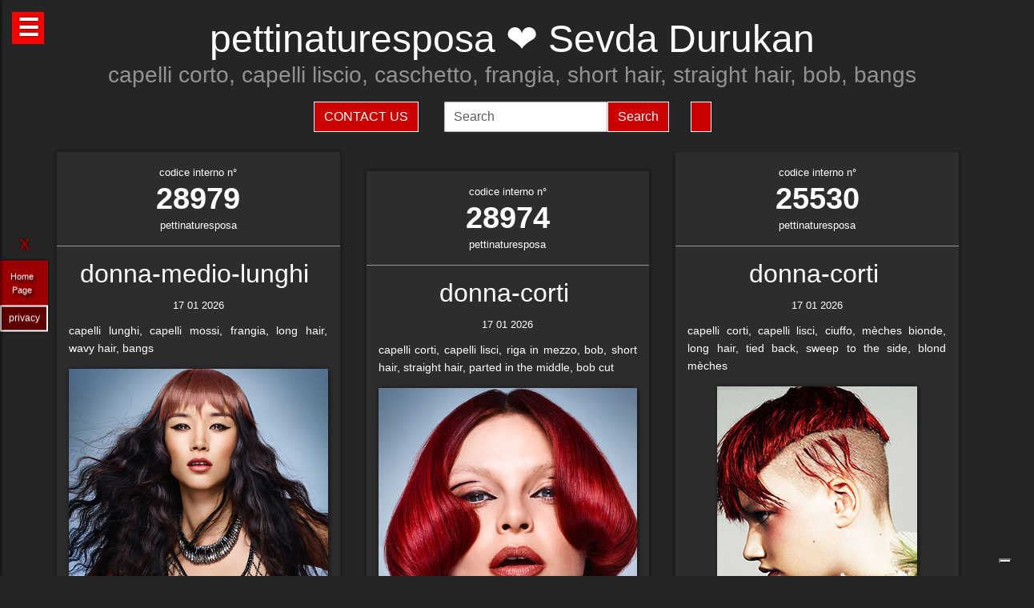

--- FILE ---
content_type: text/html; charset=UTF-8
request_url: https://pettinaturesposa.it/hairstylist-sevda-durukan-19614.html
body_size: 40761
content:
<!-- QuestaEpaginaBianca --><!-- no cache page in cerco-offro.it --><!DOCTYPE html>
<html lang="it" xml:lang="it">
    <head> <!-- Google Tag Manager -->
<script>(function(w,d,s,l,i){w[l]=w[l]||[];w[l].push({'gtm.start':
    new Date().getTime(),event:'gtm.js'});var f=d.getElementsByTagName(s)[0],
    j=d.createElement(s),dl=l!='dataLayer'?'&l='+l:'';j.async=true;j.src=
    'https://www.googletagmanager.com/gtm.js?id='+i+dl;f.parentNode.insertBefore(j,f);
    })(window,document,'script','dataLayer','GTM-WCJ4VS4');</script>
<!-- End Google Tag Manager -->



<script type="application/ld+json">{ "@context": "https://schema.org", "@type": "WebPage", "name": "pettinaturesposa.it - Tutto quello che stai cercando per la tua bellezza ed i tuoi capelli", "logo": "https://globelife.com/_nuovo_globelife/img/logos/globelife_number_one_large.png", "image": "https://globelife.com/_nuovo_globelife/img/logos/globelife_number_one_large.png", "url":"https://pettinaturesposa.it/hairstylist-sevda-durukan-19614.html", "description": "Esistono diverse tipologie di tinture per capelli. Possiamo distinguere quelle vegetali, quelle metalliche, quelle temporanee ed infine quelle sintetiche. Con il termine generico tinture si fa principalmente riferimento a quelle sintetiche. Tinture vegetali : Qui il termine tintura è utilizzato impropriamente. Infatti, queste sostanze non sono in grado di colorare l'intero capello in maniera uniforme, ma si limitano a conferirgli riflessi colorati. Tinture per capelliLe tinture vegetali si estraggono dalle piante, sono poco allergizzanti e/o irritanti ma hanno una gamma limitata di colori. Una volta applicate, si legano al capello con legami deboli ad idrogeno, per cui il colore conferito ha una resistenza temporanea e non permanente. L'henné è una sostanza vegetale colorante in grado di conferire ai capelli scuri una colorazione rosso-arancione con riflessi ramati, mentre sui capelli biondi o chiari produce riflessi color rosso-carota. Un'altra sostanza vegetale è l'AZULENE, che viene estratto dalla camomilla tramite spremitura delle sommità fiorite. L'azulene è un riflessante per capelli biondi o chiari. La terza sostanza vegetale colorante è l'INDACO, che viene estratto per macerazione dalle piante appartenenti alla famiglia delle Indigofere. L'indaco di per sé dà una colorazione blu; per questo lo si utilizza in associazione con l'henné allo scopo di donare ai capelli un riflesso rosso-brunastro. La molecola responsabile della colorazione blu è l'indacano, che a sua volta tramite idrolisi origina indossile, il quale verrà ossidato formando l'indaco. Tinture graduali o metalliche Queste tinture conferiscono al capello il colore desiderato in maniera molto graduale, per cui sono necessarie ripetute applicazioni. Le tinture graduali sono principalmente composte da sali metallici in grado di formare ossidi metallici, o di reagire con composti contenenti zolfo (originando solfuri metallici), come per esempio cheratina, cistina e cisteina. I sali in questione sono acetato di piombo e sali di bismuto, di rame, di nikel, di cobalto o manganese. La formulazione colorante tipo è quella del piombo acetato in soluzione acquosa di glicerina; essa presenta una serie di caratteristiche: Lavora molto lentamente per conferire la colorazione desiderata . Accentua la colorazione dei capelli scuri . Oltre all'acetato di piombo si può utilizzare il nitrato d'argento (AgNO3), che viene solamente impiegato in prodotti per ciglia e sopracciglia. La concentrazione massima è del 4%. Questa sostanza conferisce una colorazione nera brillante alla luce, perché a contatto con essa il nitrato d'argento origina argento puro. Il nitrato di argento presenta una certa tossicità per l'uomo; infatti sul prodotto viene riportata la dicitura “può essere nocivo, tenere lontano dagli occhi”.", "disambiguatingDescription": "I parrucchieri curano la salute dei capelli nei saloni di bellezza ed estetica,con acconciature di stile per foto moda-capelli e vendita di prodotti per la cura dei capelli.", "relatedLink": [ "https://globelife.com/beautybazar/en/", "https://globelife.com/parrucchieri-italia/", "https://globelife.com/hairfashiongallery/", "https://globelife.com/beautybazar/en/", "https://globelife.com/en/hairstylists-accessories/", "https://globelife.com/en/top100-hairstylists/" ], "about": "Esistono diverse tipologie di tinture per capelli. Possiamo distinguere quelle vegetali, quelle metalliche, quelle temporanee ed infine quelle sintetiche. Con il termine generico tinture si fa principalmente riferimento a quelle sintetiche. Tinture vegetali : Qui il termine tintura è utilizzato impropriamente. Infatti, queste sostanze non sono in grado di colorare l'intero capello in maniera uniforme, ma si limitano a conferirgli riflessi colorati. Tinture per capelliLe tinture vegetali si estraggono dalle piante, sono poco allergizzanti e/o irritanti ma hanno una gamma limitata di colori. Una volta applicate, si legano al capello con legami deboli ad idrogeno, per cui il colore conferito ha una resistenza temporanea e non permanente. L'henné è una sostanza vegetale colorante in grado di conferire ai capelli scuri una colorazione rosso-arancione con riflessi ramati, mentre sui capelli biondi o chiari produce riflessi color rosso-carota. Un'altra sostanza vegetale è l'AZULENE, che viene estratto dalla camomilla tramite spremitura delle sommità fiorite. L'azulene è un riflessante per capelli biondi o chiari. La terza sostanza vegetale colorante è l'INDACO, che viene estratto per macerazione dalle piante appartenenti alla famiglia delle Indigofere. L'indaco di per sé dà una colorazione blu; per questo lo si utilizza in associazione con l'henné allo scopo di donare ai capelli un riflesso rosso-brunastro. La molecola responsabile della colorazione blu è l'indacano, che a sua volta tramite idrolisi origina indossile, il quale verrà ossidato formando l'indaco. Tinture graduali o metalliche Queste tinture conferiscono al capello il colore desiderato in maniera molto graduale, per cui sono necessarie ripetute applicazioni. Le tinture graduali sono principalmente composte da sali metallici in grado di formare ossidi metallici, o di reagire con composti contenenti zolfo (originando solfuri metallici), come per esempio cheratina, cistina e cisteina. I sali in questione sono acetato di piombo e sali di bismuto, di rame, di nikel, di cobalto o manganese. La formulazione colorante tipo è quella del piombo acetato in soluzione acquosa di glicerina; essa presenta una serie di caratteristiche: Lavora molto lentamente per conferire la colorazione desiderata . Accentua la colorazione dei capelli scuri . Oltre all'acetato di piombo si può utilizzare il nitrato d'argento (AgNO3), che viene solamente impiegato in prodotti per ciglia e sopracciglia. La concentrazione massima è del 4%. Questa sostanza conferisce una colorazione nera brillante alla luce, perché a contatto con essa il nitrato d'argento origina argento puro. Il nitrato di argento presenta una certa tossicità per l'uomo; infatti sul prodotto viene riportata la dicitura “può essere nocivo, tenere lontano dagli occhi”.", "keywords": " Tinture Capelli, parrucchieri, capelli, salute, saloni di bellezza, foto moda capelli, acconciaturem, estetica, vendita, cura calvizie, Tinture Capelli, caduta capelli, colorazione, colpi di sole, balayages, meches, shatush, deja-vu, Tinture Capelli, vendita prodotti per capelli, vendita prodotti per parrucchieri, vendita articoli per parrucchieri, vendita phon, vendita asciugacapelli, vendita piastre per capelli, vendita forbici per taglio capelli, vendita cure riscrescita capelli, vendita cure anticaduta capelli, Tinture Capelli, vendita kerastase, vendita protoplasmina, vendita parrucche, vendita olio d'argan, vendita moroccanoil, vendita parlux phon, vendita spazzole per capelli, vendita pettini di legno, vendita abbigliamento per parrucchieri, Tinture Capelli, vendita tinture per capelli, vendita shampoo speciali capelli, vendita arredamento parrucchieri, vendita corsi parrucchieri, affari, miglior prezzo, outlet prodotti capelli", "inLanguage": ["it-IT"], "author":{ "@type": "LocalBusiness", "name": "EDIZIONI HP", "image": "https://globelife.com/_nuovo_globelife/img/logos/globelife_number_one_large.png", "legalName": "Edizioni Hp s.r.l.", "founder": "Roberto Trussardi", "foundingDate": "15/05/1994", "foundingLocation": "San Vittore Olona", "vatID": "P.IVA 09161130969", "description": "www.GLOBElife.com is the only provider specialized in hair fashion. With more than 25.000 visitors per day and translated in 38 languages, we can help you improving your Site's Position on the Search Engines Results. There is no doubt that our high position, certified by Alexa/Amazon (55.751 in the World and 2.261 in Italy), will allow you to rise the rank due to 25.000 visits on our website per day. Since www.GLOBElife.com has 1600 domains in the network, it's one of the top ranking sites among all those working in our field, so, adding your link to our web portal will promote general visibility of your page. Consequently, your website will increase its position placement in search engines. Our professional web is what you are looking for. We have more than 17.000 contacts of International Suppliers (Wholesalers and Distributors), 20.000 contacts of Italian hairstylists, 94.000 contacts of International Hairstylists and Exhibitions, 3.000 of Italian and International Companies' contacts, you can use through our DEM (Direct Email Marketing) to 'talk' to the world. We can create a Spot page directly linked to your personal Website to help you increasing your business and visibility. In the Spot there will be a section called MyNEWS, that we update with your adv material every three weeks. Our Spots are user friendly, responsive, they can be seen on every technological device (smartphone, iPhone, iPad, tablet), they are realized in html5 and they are SEO oriented. We can realize your personalized App in which you can communicate to your clients your promotions, new collections, info about your Salon and news from the Fashion world. Our App is supported both by iOS and Android. We can support you through our Social Networks: 30 Facebook Pages dedicated to the Hair and Fashion World daily updated. An Instagram profile daily updated with the best international creations of the most famous Hairstylists coming from all over the world. If you think your new Hairfashion Collection is what we are looking for, you can send your high res pics to us, with the complete credits and we will publish them on our CUBE magazine and online on our portal in the Hair Collection Section, if chosen by our artistic director. GLOBElife is also a Publishing House and we have different printed magazine: BeautyBazar is the only encyclopedic catalog that includes all of the best professional products, fornitures and accessories. You can buy a page in our catalog to sponsor your professional products, a coated adv page and a box in which to include your address if you are a wholesaler. STILEcapelli, our high fashion magazine, a collection of the best international hair creations realized by the most famous hairdresser all over the world, in which you can buy a short article in the 'Galà delle Novità' section to talk about yours luxury goodies. BeautyBazar Fashion, a short magazine in which you can have your four personalized covers, realized by our graphic designer with your photos and adv materials. If you represent an Exhibition and you are looking for a media sponsor, www.GLOBElife.com is your gold mine: we are already the Official Web Sponsor of Alternative Hair Show (UK) and Media Sponsor of: Salon International (London UK), Salon Look (Madrid ES), Show Positivo (Madrid ES), Expo Beauty Show (Mexico City MX), Cosmoprof (IT), On Hair (IT) and so many others. We can promote your Exhibition from the beginning by including your Banner on our Homepage, your Fair in our 'Today' Section, sending a DEM to our Database, posting your news on our Social Networks and writing an article in our Online Journal Gossip&amp; News, a daily updated space in which you can find the latest novelties from the Hair and Fashion world. If you join the Network, please contact us by sending an email to or calling us, GLOBElife is looking forward to meet you!", "slogan": "World of Hairfashion and Beauty Business", "address":{ "@type": "PostalAddress", "addressLocality": "San Vittore Olona", "addressRegion": "MI", "streetAddress": "Via 1 Maggio 11/13", "postalCode": "20028", "addressCountry": "it"}, "telephone": "+39-0331-170-63-28", "email": "info@globelife.com", "url": "https://globelife.com/", "sameAs": "https://globelife.com/", "areaServed":{ "@type": "GeoShape", "addressCountry": "it"}, "geo":{ "@type": "GeoCoordinates", "latitude": "45.58714494516189", "longitude": "8.943969665214876"}, "hasMap": "https://www.google.com/maps/place/Globelife/@45.5871272,8.9431387,18.5z/data=!4m5!3m4!1s0x478692901875b8c5:0x42a37357183910b2!8m2!3d45.5869948!4d8.9435727", "priceRange": "€100 - €5000", "currenciesAccepted": "EUR", "paymentAccepted": "Cash, Credit Card, PayPal, ByBankTransferInAdvance, ByInvoice"}}
</script>



<meta http-equiv="Content-Type" content="text/html; charset=utf-8" />
<meta name="viewport" content="width=device-width, height=device-height, initial-scale=1, shrink-to-fit=no, user-scalable=no minimum-scale=1.0, maximum-scale=1.0">
<meta charset="utf-8">
<meta http-equiv="X-UA-Compatible" content="IE=edge" />

<title>pettinaturesposa ☎️ Sevda Durukan ❤️ GLOBELIFE ☎️ </title>        
<meta name="description" content="pettinaturesposa ☎️ Sevda Durukan - capelli corto, capelli liscio, caschetto, frangia, short hair, straight hair, bob, bangs ❤️ GLOBELIFE ☎️ ">
<meta name="keywords" content="portale, migliori, parrucchieri, top, prodotti, professionali, hairstylists, artisti, moda, capelli">

<meta name='robots' content='index, all'>
<meta name='language' content='it'>
<meta name="content-language" content="it" />
<meta name="copyright" content="&copy; pettinaturesposa.it" />

<meta property="og:url"           content="https://pettinaturesposa.it/" />
<meta property="og:type"          content="website" />
<meta property="og:title"         content="Sevda Durukan" />
<meta property="og:description"   content="" />
<meta property="og:image"         content="globelifePerFB.png" />
<meta name="twitter:card" content="summary">
<meta name="twitter:site" content="@https://pettinaturesposa.it/">
<meta name="theme-color" content="#212121">
<meta name="msapplication-TileColor" content="#212121">
<meta name="device" content="desktop">
<meta itemprop="image" content="https://pettinaturesposa.it/slides-home/globelife.png">
<meta name="twitter:image" content="https://pettinaturesposa.it/slides-home/globelife.png">
<meta name="is-redirect" content="false">
<meta name="twitter:title" content="pettinaturesposa ☎️ Sevda Durukan ❤️ GLOBELIFE ☎️ ">
<meta property="twitter:url" content="https://pettinaturesposa.it/">
<meta itemprop="description" content="description" content="pettinaturesposa ☎️ Sevda Durukan - capelli corto, capelli liscio, caschetto, frangia, short hair, straight hair, bob, bangs ❤️ GLOBELIFE ☎️ ">
<meta name="twitter:description" content="description" content="pettinaturesposa ☎️ Sevda Durukan - capelli corto, capelli liscio, caschetto, frangia, short hair, straight hair, bob, bangs ❤️ GLOBELIFE ☎️ ">
<meta itemprop="name" content="Sevda Durukan">
        
<link rel="stylesheet" href="https://cdnjs.cloudflare.com/ajax/libs/twitter-bootstrap/5.3.2/css/bootstrap.min.css">
<link rel="stylesheet" href="https://use.fontawesome.com/releases/v5.8.2/css/all.css">


<link rel="stylesheet" href="https://cdnjs.cloudflare.com/ajax/libs/malihu-custom-scrollbar-plugin/3.1.5/jquery.mCustomScrollbar.css" />



<link rel="stylesheet" href="https://cerco-offro.it/contactUS/css/sweetalert2.min.css">
<link rel="stylesheet" href="https://cerco-offro.it/contactUS/css/toastr.min.css">
<link rel="stylesheet" href="https://cerco-offro.it/contactUS/css/ContactUsGlobelife.css">



<link rel="stylesheet" href="https://pettinaturesposa.it/pagineBianche/includes/css/styles2.css">
<link rel="stylesheet" href="https://pettinaturesposa.it/stylePagineAggiunte.css">
<link rel="icon" type="image/png" href="https://cerco-offro.it/favicon.png" />
<link rel="apple-touch-icon" sizes="180x180" href="https://cerco-offro.it/apple-touch-icon.png">
<link rel="icon" type="image/png" sizes="32x32" href="https://cerco-offro.it/favicon-32x32.png">
<link rel="icon" type="image/png" sizes="16x16" href="https://cerco-offro.it/favicon-16x16.png">

        
 </head>
    <body>
        <!-- Google Tag Manager (noscript) -->
<noscript><iframe src="https://www.googletagmanager.com/ns.html?id=GTM-WCJ4VS4"
    height="0" width="0" style="display:none;visibility:hidden"></iframe></noscript>
<!-- End Google Tag Manager (noscript) -->

<div id="fb-root"></div>
<script async defer crossorigin="anonymous" src="https://connect.facebook.net/it_IT/sdk.js#xfbml=1&version=v10.0&appId=449639185223164&autoLogAppEvents=1" nonce="AzzWEsUn"></script>
        <br>
        <div class="container">
            <div class="col-xxl-12 col-xl-12 col-lg-12 col-md-12 col-sm-12 col-xs-12 text-center pl-3 pr-3">
    <h1 class="text-white">pettinaturesposa ❤️ Sevda Durukan</h1>
    <h2 class="font-weight-light font-italic text-white-50"><small>capelli corto, capelli liscio, caschetto, frangia, short hair, straight hair, bob, bangs</small></h2>
    <p class="text-white-50"></p>

</div>
<div class="row d-flex align-items-center justify-content-center">
    <div class="col-xl-10 col-12 d-flex flex-md-row flex-column align-items-center justify-content-center">
                    <a href="javascript:void(0)" onclick="openContactModal()">
                <button type="button" class="btn btn-md btn-danger border border-white rounded-0 text-white text-uppercase me-3 mb-md-0 mb-3">Contact Us</button>
            </a>
                            <form class="form-inline ms-3" action="https://www.gloobe.biz" target="_blank" method="get">
                <input class="form-control" name="q" placeholder="Search">
                <input type="hidden" name="s" value="1">
                <button type="submit" class="btn btn-danger rounded-0 ml-2 border border-white" alt="go">Search</button>
            </form>
                <div id="google_translate_element" class="ms-3 btn btn-md btn-danger border border-white rounded-0 text-white text-uppercase"></div>
    </div>
</div>
<script src="//translate.google.com/translate_a/element.js?cb=googleTranslateElementInit"></script>
<script>
    function googleTranslateElementInit() {
        new google.translate.TranslateElement({
            pageLanguage: 'it'
        }, 'google_translate_element');
    }
</script>


            <div class="row d-flex align-items-center justify-content-cente">
                <div class="col-12 pt-4">
                                                    <div id="clsContenitoreDati" class="container-fluid">
                                    <div class="wrapperMasonry">
                                        <div id="contenutoMasonry" class="masonry bordered">                                                
                                                                                                <div class="brick"  itemscope itemtype="https://schema.org/Brand">
                                                        <a href="https://hairfashion.sm/sevda-durukan-28979.html">
                                                            <div class="brick_header">
                                                                <div class="number">
                                                                    codice interno n&deg;<br><span class="number-text">28979</span>
                                                                </div>
                                                                <div class="origin">pettinaturesposa<br></div>
                                                            </div>
                                                        </a>
                                                        <div class="brick_body">
                                                            <a href="https://hairfashion.sm/sevda-durukan-28979.html">
                                                                <div class="maintitle"><h2><span itemprop="name">donna-medio-lunghi</span> <br></h2></div>
                                                                <div class="date">17 01 2026</div>
                                                                <article class='articolo'>
                                                                    <header class='testata'></header>
                                                                    <div itemprop="description">capelli lunghi, capelli mossi, frangia, long hair, wavy hair, bangs</div>
                                                                        <div class="imgWrapper" data-src="https://globelife.com/hairfashion/photo/large/D/Sevda-Durukan-2023-A741-07.jpg">
                                                                            <img itemprop="image" class="img-fluid" src="https://globelife.com/hairfashion/photo/large/D/Sevda-Durukan-2023-A741-07.jpg" alt="donna-medio-lunghi@Sevda Durukan" title="donna-medio-lunghi@Sevda Durukan" data-src="https://globelife.com/hairfashion/photo/large/D/Sevda-Durukan-2023-A741-07.jpg">
                                                                        </div>
                                                                </article>
                                                            </a>
                                                            <br>
                                                            <a class="text-white number-text" href="https://hairfashion.sm/sevda-durukan-28979.html">Clicca per avere più info...</a>

                                                                                                                    </div>
                                                    </div>
                                                    <div class="line" style="background-image: none !important; margin:30px 0px"></div>
                                                                                                    <div class="brick"  itemscope itemtype="https://schema.org/Brand">
                                                        <a href="https://hairfashion.sm/sevda-durukan-28976.html">
                                                            <div class="brick_header">
                                                                <div class="number">
                                                                    codice interno n&deg;<br><span class="number-text">28976</span>
                                                                </div>
                                                                <div class="origin">pettinaturesposa<br></div>
                                                            </div>
                                                        </a>
                                                        <div class="brick_body">
                                                            <a href="https://hairfashion.sm/sevda-durukan-28976.html">
                                                                <div class="maintitle"><h2><span itemprop="name">donna-medio-lunghi</span> <br></h2></div>
                                                                <div class="date">17 01 2026</div>
                                                                <article class='articolo'>
                                                                    <header class='testata'></header>
                                                                    <div itemprop="description">capelli lunghi, capelli mossi, cotonati, long hair, wavy hair, backcombing</div>
                                                                        <div class="imgWrapper" data-src="https://globelife.com/hairfashion/photo/large/D/Sevda-Durukan-2023-A741-04.jpg">
                                                                            <img itemprop="image" class="img-fluid" src="https://globelife.com/hairfashion/photo/large/D/Sevda-Durukan-2023-A741-04.jpg" alt="donna-medio-lunghi@Sevda Durukan" title="donna-medio-lunghi@Sevda Durukan" data-src="https://globelife.com/hairfashion/photo/large/D/Sevda-Durukan-2023-A741-04.jpg">
                                                                        </div>
                                                                </article>
                                                            </a>
                                                            <br>
                                                            <a class="text-white number-text" href="https://hairfashion.sm/sevda-durukan-28976.html">Clicca per avere più info...</a>

                                                                                                                    </div>
                                                    </div>
                                                    <div class="line" style="background-image: none !important; margin:30px 0px"></div>
                                                                                                    <div class="brick"  itemscope itemtype="https://schema.org/Brand">
                                                        <a href="https://hairfashion.sm/sevda-durukan-28974.html">
                                                            <div class="brick_header">
                                                                <div class="number">
                                                                    codice interno n&deg;<br><span class="number-text">28974</span>
                                                                </div>
                                                                <div class="origin">pettinaturesposa<br></div>
                                                            </div>
                                                        </a>
                                                        <div class="brick_body">
                                                            <a href="https://hairfashion.sm/sevda-durukan-28974.html">
                                                                <div class="maintitle"><h2><span itemprop="name">donna-corti</span> <br></h2></div>
                                                                <div class="date">17 01 2026</div>
                                                                <article class='articolo'>
                                                                    <header class='testata'></header>
                                                                    <div itemprop="description">capelli corti, capelli lisci, riga in mezzo, bob, short hair, straight hair, parted in the middle, bob cut</div>
                                                                        <div class="imgWrapper" data-src="https://globelife.com/hairfashion/photo/large/D/Sevda-Durukan-2023-A741-02.jpg">
                                                                            <img itemprop="image" class="img-fluid" src="https://globelife.com/hairfashion/photo/large/D/Sevda-Durukan-2023-A741-02.jpg" alt="donna-corti@Sevda Durukan" title="donna-corti@Sevda Durukan" data-src="https://globelife.com/hairfashion/photo/large/D/Sevda-Durukan-2023-A741-02.jpg">
                                                                        </div>
                                                                </article>
                                                            </a>
                                                            <br>
                                                            <a class="text-white number-text" href="https://hairfashion.sm/sevda-durukan-28974.html">Clicca per avere più info...</a>

                                                                                                                    </div>
                                                    </div>
                                                    <div class="line" style="background-image: none !important; margin:30px 0px"></div>
                                                                                                    <div class="brick"  itemscope itemtype="https://schema.org/Brand">
                                                        <a href="https://hairfashion.sm/sevda-durukan-25532.html">
                                                            <div class="brick_header">
                                                                <div class="number">
                                                                    codice interno n&deg;<br><span class="number-text">25532</span>
                                                                </div>
                                                                <div class="origin">pettinaturesposa<br></div>
                                                            </div>
                                                        </a>
                                                        <div class="brick_body">
                                                            <a href="https://hairfashion.sm/sevda-durukan-25532.html">
                                                                <div class="maintitle"><h2><span itemprop="name">donna-medio-lunghi</span> <br></h2></div>
                                                                <div class="date">17 01 2026</div>
                                                                <article class='articolo'>
                                                                    <header class='testata'></header>
                                                                    <div itemprop="description">capelli lunghi, capelli lisci, ciuffo, mèches bionde, long hair, tied back, sweep to the side, blond mèches</div>
                                                                        <div class="imgWrapper" data-src="https://globelife.com/hairfashion/photo/large/D/C849_04.jpg">
                                                                            <img itemprop="image" class="img-fluid" src="https://globelife.com/hairfashion/photo/large/D/C849_04.jpg" alt="donna-medio-lunghi@Sevda Durukan" title="donna-medio-lunghi@Sevda Durukan" data-src="https://globelife.com/hairfashion/photo/large/D/C849_04.jpg">
                                                                        </div>
                                                                </article>
                                                            </a>
                                                            <br>
                                                            <a class="text-white number-text" href="https://hairfashion.sm/sevda-durukan-25532.html">Clicca per avere più info...</a>

                                                                                                                    </div>
                                                    </div>
                                                    <div class="line" style="background-image: none !important; margin:30px 0px"></div>
                                                                                                    <div class="brick"  itemscope itemtype="https://schema.org/Brand">
                                                        <a href="https://hairfashion.sm/sevda-durukan-25530.html">
                                                            <div class="brick_header">
                                                                <div class="number">
                                                                    codice interno n&deg;<br><span class="number-text">25530</span>
                                                                </div>
                                                                <div class="origin">pettinaturesposa<br></div>
                                                            </div>
                                                        </a>
                                                        <div class="brick_body">
                                                            <a href="https://hairfashion.sm/sevda-durukan-25530.html">
                                                                <div class="maintitle"><h2><span itemprop="name">donna-corti</span> <br></h2></div>
                                                                <div class="date">17 01 2026</div>
                                                                <article class='articolo'>
                                                                    <header class='testata'></header>
                                                                    <div itemprop="description">capelli corti, capelli lisci, ciuffo, mèches bionde, long hair, tied back, sweep to the side, blond mèches</div>
                                                                        <div class="imgWrapper" data-src="https://globelife.com/hairfashion/photo/large/D/C849_02.jpg">
                                                                            <img itemprop="image" class="img-fluid" src="https://globelife.com/hairfashion/photo/large/D/C849_02.jpg" alt="donna-corti@Sevda Durukan" title="donna-corti@Sevda Durukan" data-src="https://globelife.com/hairfashion/photo/large/D/C849_02.jpg">
                                                                        </div>
                                                                </article>
                                                            </a>
                                                            <br>
                                                            <a class="text-white number-text" href="https://hairfashion.sm/sevda-durukan-25530.html">Clicca per avere più info...</a>

                                                                                                                    </div>
                                                    </div>
                                                    <div class="line" style="background-image: none !important; margin:30px 0px"></div>
                                                                                        </div>
                                    </div>
                                </div>
                                                </div>
            </div>
        </div>
        

<style>
    #menuTestoWrapper {
        position: fixed;
        width: 30%;
        height: 100vh;
        top: 0;
        padding: 20px 5px 20px 5px;
        background-color: #585757;
        left: -30%;
        box-shadow: 0px 0px 5px rgb(0 0 0);
        z-index: 999999999;
        transition: .3s linear all;
    }
    .menuTestoWrapperScrolled {
        left: 0% !important;
        transition: .3s linear all;
    }
    #contenitoreMenuTesto {
        position: relative;
        margin: 0px auto;
        width: calc(100% - 20px);
        height: 95vh;
        padding-right: 15px;
        overflow: auto;
    }
    #openMenuTesto {
        position: fixed;
        top: 15px;
        left: 15px;
        background: red;
        height: 40px;
        width: 40px;
        text-align: center;
    }
    #openMenuTesto p {
        font-family: sans-serif;
        color: white;
        font-size: 30px;
        font-weight: bold;
        text-align: center;
        line-height: 40px;
        text-shadow: 0px 0px 3px rgb(0 0 0);
        cursor: pointer;
        transition: all .3s;
    }
    p.text-uppercase.text-white.mb-1 {
        font-size: 90%;
    }
    p.text-light {
        font-size: 80% !important;
        color: #999999 !important;
    }

    /* CUSTOM SCROLLBAR */

    ::-webkit-scrollbar {
        width: 10px;
    }
    ::-webkit-scrollbar-track {
        background: transparent;
    }
    ::-webkit-scrollbar-thumb {
        background: #ff0000;
        cursor:grabbing
    }
    ::-webkit-scrollbar-thumb:hover {
        background: #cc0000;
    }
    .siteLink {
        font-family: Verdana, Arial, Tahoma, Helvetica, sans-serif, Tahoma;
        text-shadow: 3px 3px 4px #000;
        color: white;
        text-align: center;
        font-size: 11px;
        margin-left: 10px ;
        margin-top: 7px ;
        margin-right: 15px;
        margin-bottom: 10px;
    }
     #closeMenuTesto {
        position: relative;
        margin: 0px auto;
        text-align: right;
        padding-bottom: 0px;
    }
    #closeMenuTesto p {
        font-family: sans-serif ;
        color: red;
        font-size: 35px;
        font-weight: bold;
        text-align: right;
        line-height: 0px;
        text-shadow: 0px 0px 3px rgb(0 0 0);
        cursor: pointer;
        transition: all .3s;
        padding: 5px;
    }
    #closeMenuTesto p:hover {
        color: #ffffff ;
        transition: all .3s;
    }
    @media (max-width: 1100px) {
        #menuTestoWrapper {
            width: 50%;
            left: -50%;
        }
    }
    @media (max-width: 900px) {
        #menuTestoWrapper {
            width: 60%;
            left: -60%;
        }
    }
    @media (max-width:500px){
        #menuTestoWrapper {
            width: 80%;
            left: -80%;
        }
    }
    img, svg {
        vertical-align: middle;
        /* width: 75%; */
    }
    img.img-fluid{
        max-width: 100% !important;
    } 

</style>
<script>

    
    function closeMenuTesto(){
        document.getElementById('contenitoreMenuTesto').style.display='none';
        /* document.getElementById('menuTestoWrapper').style.width='20px '; */
        document.getElementById('openMenuTestoBtn').style.display='block';
        /* document.getElementById('menuTestoWrapper').style.top='3%'; */
        document.getElementById('menuTestoWrapper').classList.remove("menuTestoWrapperScrolled");

    }
    function openMenuTesto(){
        document.getElementById('contenitoreMenuTesto').style.display='block';
        document.getElementById('openMenuTestoBtn').style.display='none';
        document.getElementById('menuTestoWrapper').classList.add("menuTestoWrapperScrolled");
        /* document.getElementById('menuTestoWrapper').style.width='80%';
        document.getElementById('menuTestoWrapper').style.top='125%'; */

    }
</script>

<div id="openMenuTesto" onclick="return openMenuTesto()">
    <p id="openMenuTestoBtn">☰</p>
</div>
<div id="menuTestoWrapper">
    <div id="closeMenuTesto" onclick="return closeMenuTesto()">
        <p id="closeMenuTestoBtn">&times;</p>
    </div>
    <div id="contenitoreMenuTesto">
        <p class="text-uppercase text-red mb-8 text-center fs-5" style="color:red">MENU</p>
        <ul>

                        <li><a id="idTagAtoInfoParrucchieri" class="text-uppercase text-white mb-4 fs-4" style="text-decoration:none;" href="infoParrucchieri.php">
                Info per parrucchieri
            </a></li>

            <li><a id="idTagAtoLessico"  class="text-uppercase text-white mb-4 fs-4" style="text-decoration:none;" href="lessico-parrucchieri.php">
                Lessico - linguaggio parrucchieri
            </a></li>

            <li><a id="idTagAtoargomentiCorrelati"  class="text-uppercase text-white mb-4 fs-4" style="text-decoration:none;" href="argomenti-parrucchieri.php">
                Argomenti per parrucchieri
            </a></li>

            <li><a id="idTagAtodomainGroup"  class="text-uppercase text-white mb-4 fs-4" style="text-decoration:none;" href="domini-parrucchieri.php">
                Domain Group
            </a></li>
            
            <li><a id="idTagAtoHairstylistsInternational"  class="text-uppercase text-white mb-4 fs-4" style="text-decoration:none;" href="hairstylistsInternational.php">
                Stilisti moda capelli Internazionali
            </a></li>
            
            <li><a id="idTagAtoProductCategories"  class="text-uppercase text-white mb-4 fs-4" style="text-decoration:none;" href="categorie-prodotti-parrucchieri.php">
                Categorie Prodotti 
            </a></li>
            
            <li><a id="idTagAtoCities"  class="text-uppercase text-white mb-4 fs-4" style="text-decoration:none;" href="citta-parrucchieri.php">
                Città - Parrucchieri
            </a></li>
            
            <li><a id="idTagAtoBrands"  class="text-uppercase text-white mb-4 fs-4" style="text-decoration:none;" href="brands-parrucchieri.php">
                Marche - Brands
            </li></a>
        </ul>
    </div>
</div>





<div class="container">
    <div class="row d-flex align-items-center justify-content-center pb-5">
        <img style="max-width: 200px;" src="https://globelife.com/_nuovo_globelife/img/logos/globelife.png" alt="GLOBElife" title="GLOBElife">
    </div>
</div>


    <!-- srcDatiFOTOMODA - inizio -->
    <div class="container">
        <div class="row d-flex align-items-center justify-content-center">
            <h2 class="text-white text-center">Hairstylists</h2>
            <p>
                <a style="color: darkgrey;" href="https://pettinaturesposa.it/hairstylist-a-cut-above-7701.html">A CUT ABOVE</a> | <a style="color: darkgrey;" href="https://pettinaturesposa.it/hairstylist-abbie-johnson-27077.html">Abbie Johnson</a> | <a style="color: darkgrey;" href="https://pettinaturesposa.it/hairstylist-academy-de-ridder-william-glenn-engels-10207.html">ACADEMY DE RIDDER WILLIAM - GLENN ENGELS</a> | <a style="color: darkgrey;" href="https://pettinaturesposa.it/hairstylist-adam-bryant-sharon-peake-19566.html">Adam Bryant & Sharon Peake</a> | <a style="color: darkgrey;" href="https://pettinaturesposa.it/hairstylist-adam-bryant-sharon-peake-ethos-hairdressing-16164.html">ADAM BRYANT, SHARON PEAKE - ETHOS HAIRDRESSING</a> | <a style="color: darkgrey;" href="https://pettinaturesposa.it/hairstylist-adam-federico-25052.html">Adam Federico</a> | <a style="color: darkgrey;" href="https://pettinaturesposa.it/hairstylist-adam-szabo-trevor-sorbie-8261.html">ADAM SZABO - TREVOR SORBIE</a> | <a style="color: darkgrey;" href="https://pettinaturesposa.it/hairstylist-adam-szabo-e-mai-ha-trevor-sorbie-8208.html">ADAM SZABO E MAI HA - TREVOR SORBIE</a> | <a style="color: darkgrey;" href="https://pettinaturesposa.it/hairstylist-adore-milano-5052.html">ADORÉ MILANO</a> | <a style="color: darkgrey;" href="https://pettinaturesposa.it/hairstylist-adria-regadera-victor-gutierrez-adolfo-vicente-and-david-fernandez-rodelas-24240.html">Adria Regadera, Víctor Gutierrez, Adolfo Vicente and David Fernandez - RODELAS</a> | <a style="color: darkgrey;" href="https://pettinaturesposa.it/hairstylist-adrian-barclay-15673.html">ADRIAN BARCLAY</a> | <a style="color: darkgrey;" href="https://pettinaturesposa.it/hairstylist-adrian-g-lace-26898.html">Adrian G. Lace</a> | <a style="color: darkgrey;" href="https://pettinaturesposa.it/hairstylist-aiden-horwood-18477.html">AIDEN HORWOOD</a> | <a style="color: darkgrey;" href="https://pettinaturesposa.it/hairstylist-alan-keville-17813.html">ALAN KEVILLE</a> | <a style="color: darkgrey;" href="https://pettinaturesposa.it/hairstylist-alan-keville-e-the-alan-keville-artistic-team-14240.html">ALAN KEVILLE e THE ALAN KEVILLE ARTISTIC TEAM</a> | <a style="color: darkgrey;" href="https://pettinaturesposa.it/hairstylist-alberto-manchado-mikel-luzea-7230.html">ALBERTO MANCHADO - MIKEL LUZEA</a> | <a style="color: darkgrey;" href="https://pettinaturesposa.it/hairstylist-alberto-manchado-alicia-navarro-and-ione-erice-25906.html">Alberto Manchado, Alicia Navarro and Ione Erice</a> | <a style="color: darkgrey;" href="https://pettinaturesposa.it/hairstylist-aldo-piersante-2063.html">ALDO PIERSANTE</a> | <a style="color: darkgrey;" href="https://pettinaturesposa.it/hairstylist-aleo-rosa-solaris-parrucchieri-8289.html">ALEO ROSA - SOLARIS PARRUCCHIERI</a> | <a style="color: darkgrey;" href="https://pettinaturesposa.it/hairstylist-alessandro-galetti-e-jo-capelli-26902.html">Alessandro Galetti e Jo Capelli</a> | <a style="color: darkgrey;" href="https://pettinaturesposa.it/hairstylist-alessandro-galetti-e-marco-marchesi-toni-guy-16275.html">ALESSANDRO GALETTI e MARCO MARCHESI - TONI&GUY</a> | <a style="color: darkgrey;" href="https://pettinaturesposa.it/hairstylist-alessio-cervelli-johm-santilli-private-10653.html">ALESSIO CERVELLI - JOHM SANTILLI PRIVATE</a> | <a style="color: darkgrey;" href="https://pettinaturesposa.it/hairstylist-alex-azurmendi-centro-beta-18856.html">ALEX AZURMENDI - CENTRO BETA</a> | <a style="color: darkgrey;" href="https://pettinaturesposa.it/hairstylist-alex-scott-and-ollie-baxter-rainbow-room-international-11359.html">ALEX SCOTT AND OLLIE BAXTER - RAINBOW ROOM INTERNATIONAL</a> | <a style="color: darkgrey;" href="https://pettinaturesposa.it/hairstylist-alexander-hauser-15251.html">ALEXANDER HAUSER</a> | <a style="color: darkgrey;" href="https://pettinaturesposa.it/hairstylist-alexis-ferer-27398.html">Alexis Ferer</a> | <a style="color: darkgrey;" href="https://pettinaturesposa.it/hairstylist-alexis-ferrer-26282.html">Alexis Ferrer</a> | <a style="color: darkgrey;" href="https://pettinaturesposa.it/hairstylist-alfonso-martinez-25798.html">Alfonso Martínez</a> | <a style="color: darkgrey;" href="https://pettinaturesposa.it/hairstylist-alison-stewart-art-team-9315.html">ALISON STEWART ART TEAM</a> | <a style="color: darkgrey;" href="https://pettinaturesposa.it/hairstylist-all-about-hair-by-olaf-2959.html">ALL ABOUT HAIR BY OLAF</a> | <a style="color: darkgrey;" href="https://pettinaturesposa.it/hairstylist-allan-mckechnie-31289.html">Allan Mckechnie</a> | <a style="color: darkgrey;" href="https://pettinaturesposa.it/hairstylist-allen-ruiz-team-ruiz-salon-23581.html">Allen Ruiz Team - Ruiz Salon</a> | <a style="color: darkgrey;" href="https://pettinaturesposa.it/hairstylist-amparo-fernandez-28037.html">Amparo Fernandez</a> | <a style="color: darkgrey;" href="https://pettinaturesposa.it/hairstylist-amparo-fernandez-e-la-pelu-team-12028.html">AMPARO FERNANDEZ e LA PELU TEAM</a> | <a style="color: darkgrey;" href="https://pettinaturesposa.it/hairstylist-andrea-borrelli-28260.html">Andrea Borrelli</a> | <a style="color: darkgrey;" href="https://pettinaturesposa.it/hairstylist-andrea-martinelli-hob-salons-8307.html">ANDREA MARTINELLI - HOB SALONS</a> | <a style="color: darkgrey;" href="https://pettinaturesposa.it/hairstylist-andrew-barton-6104.html">ANDREW BARTON</a> | <a style="color: darkgrey;" href="https://pettinaturesposa.it/hairstylist-andrew-barton-racoon-artistic-team-26745.html">Andrew Barton - Racoon Artistic Team</a> | <a style="color: darkgrey;" href="https://pettinaturesposa.it/hairstylist-andrew-collinge-6974.html">ANDREW COLLINGE</a> | <a style="color: darkgrey;" href="https://pettinaturesposa.it/hairstylist-andrew-jose-and-evelina-lundgren-21181.html">Andrew Jose and Evelina Lundgren</a> | <a style="color: darkgrey;" href="https://pettinaturesposa.it/hairstylist-andy-heasman-20233.html">Andy Heasman</a> | <a style="color: darkgrey;" href="https://pettinaturesposa.it/hairstylist-andy-restuccia-7397.html">ANDY RESTUCCIA</a> | <a style="color: darkgrey;" href="https://pettinaturesposa.it/hairstylist-andy-smith-and-paddy-mcdougall-indola-24365.html">Andy Smith and Paddy McDougall - INDOLA</a> | <a style="color: darkgrey;" href="https://pettinaturesposa.it/hairstylist-angels-1573.html">ANGELS</a> | <a style="color: darkgrey;" href="https://pettinaturesposa.it/hairstylist-anna-chapman-5455.html">ANNA CHAPMAN</a> | <a style="color: darkgrey;" href="https://pettinaturesposa.it/hairstylist-anteo-geminiani-freestyle-club-51.html">ANTEO GEMINIANI - FREESTYLE CLUB</a> | <a style="color: darkgrey;" href="https://pettinaturesposa.it/hairstylist-anthony-john-salons-artistic-team-7713.html">ANTHONY JOHN SALONS ARTISTIC TEAM</a> | <a style="color: darkgrey;" href="https://pettinaturesposa.it/hairstylist-antoinette-beenders-1174.html">ANTOINETTE BEENDERS</a> | <a style="color: darkgrey;" href="https://pettinaturesposa.it/hairstylist-anton-e-rio-7626.html">ANTON e RIO</a> | <a style="color: darkgrey;" href="https://pettinaturesposa.it/hairstylist-antonio-palladino-4334.html">ANTONIO PALLADINO</a> | <a style="color: darkgrey;" href="https://pettinaturesposa.it/hairstylist-antony-licata-7351.html">ANTONY LICATA</a> | <a style="color: darkgrey;" href="https://pettinaturesposa.it/hairstylist-ari-koponen-15876.html">ARI KOPONEN</a> | <a style="color: darkgrey;" href="https://pettinaturesposa.it/hairstylist-art-hair-studios-13.html">ART HAIR STUDIOS</a> | <a style="color: darkgrey;" href="https://pettinaturesposa.it/hairstylist-art-hair-studios-it-26763.html">Art Hair Studios - IT</a> | <a style="color: darkgrey;" href="https://pettinaturesposa.it/hairstylist-arthica-4145.html">ARTHICA</a> | <a style="color: darkgrey;" href="https://pettinaturesposa.it/hairstylist-arthica-sandra-gil-9967.html">ARTHICA SANDRA GIL</a> | <a style="color: darkgrey;" href="https://pettinaturesposa.it/hairstylist-artistic-team-6574.html">ARTISTIC TEAM</a> | <a style="color: darkgrey;" href="https://pettinaturesposa.it/hairstylist-artistic-team-wow-trevor-sorbie-9051.html">ARTISTIC TEAM WOW - TREVOR SORBIE</a> | <a style="color: darkgrey;" href="https://pettinaturesposa.it/hairstylist-ashanti-kayias-30290.html">Ashanti Kayias</a> | <a style="color: darkgrey;" href="https://pettinaturesposa.it/hairstylist-ashleigh-hodges-19731.html">Ashleigh Hodges</a> | <a style="color: darkgrey;" href="https://pettinaturesposa.it/hairstylist-atherton-cox-2994.html">ATHERTON COX</a> | <a style="color: darkgrey;" href="https://pettinaturesposa.it/hairstylist-avant-art-16235.html">AVANT ART</a> | <a style="color: darkgrey;" href="https://pettinaturesposa.it/hairstylist-avino-24412.html">Avino</a> | <a style="color: darkgrey;" href="https://pettinaturesposa.it/hairstylist-baartmans-e-siegel-toni-guy-8384.html">BAARTMANS e SIEGEL - TONI&GUY</a> | <a style="color: darkgrey;" href="https://pettinaturesposa.it/hairstylist-bad-apple-hair-art-team-23914.html">Bad Apple Hair Art Team</a> | <a style="color: darkgrey;" href="https://pettinaturesposa.it/hairstylist-beau-london-7092.html">BEAU LONDON</a> | <a style="color: darkgrey;" href="https://pettinaturesposa.it/hairstylist-beck-carroll-15455.html">BECK CARROLL</a> | <a style="color: darkgrey;" href="https://pettinaturesposa.it/hairstylist-belen-naranjo-28288.html">Belén Naranjo</a> | <a style="color: darkgrey;" href="https://pettinaturesposa.it/hairstylist-ben-russel-16180.html">BEN RUSSEL</a> | <a style="color: darkgrey;" href="https://pettinaturesposa.it/hairstylist-bernadette-beswick-24454.html">Bernadette Beswick</a> | <a style="color: darkgrey;" href="https://pettinaturesposa.it/hairstylist-bert-de-zee-un-e-creative-team-people-behind-the-mirror-8765.html">BERT DE ZEE UN e CREATIVE TEAM PEOPLE BEHIND THE MIRROR</a> | <a style="color: darkgrey;" href="https://pettinaturesposa.it/hairstylist-bert-de-zeeuw-7430.html">BERT DE ZEEUW</a> | <a style="color: darkgrey;" href="https://pettinaturesposa.it/hairstylist-bert-visser-toni-guy-8436.html">BERT VISSER - TONI&GUY</a> | <a style="color: darkgrey;" href="https://pettinaturesposa.it/hairstylist-best-club-education-4309.html">BEST CLUB EDUCATION</a> | <a style="color: darkgrey;" href="https://pettinaturesposa.it/hairstylist-bill-and-brodie-tsiknaris-28887.html">Bill and Brodie Tsiknaris</a> | <a style="color: darkgrey;" href="https://pettinaturesposa.it/hairstylist-blue-tit-clapton-team-sandra-vacev-imogen-coates-lottie-sim--21788.html">Blue Tit Clapton Team (Sandra Vacev, Imogen Coates, Lottie Sim)</a> | <a style="color: darkgrey;" href="https://pettinaturesposa.it/hairstylist-bond-hair-religion-16673.html">BOND HAIR RELIGION</a> | <a style="color: darkgrey;" href="https://pettinaturesposa.it/hairstylist-bons-22450.html">Bons</a> | <a style="color: darkgrey;" href="https://pettinaturesposa.it/hairstylist-brandon-messinger--21529.html">Brandon Messinger </a> | <a style="color: darkgrey;" href="https://pettinaturesposa.it/hairstylist-breakthrough-team-xtra-toni-guy-16094.html">BREAKTHROUGH TEAM XTRA - TONI&GUY</a> | <a style="color: darkgrey;" href="https://pettinaturesposa.it/hairstylist-bree-carr-sfumato-hair-21760.html">Bree Carr - Sfumato Hair</a> | <a style="color: darkgrey;" href="https://pettinaturesposa.it/hairstylist-brian-gallagher-ghallagher-horner-hair-15709.html">BRIAN GALLAGHER - GHALLAGHER HORNER HAIR</a> | <a style="color: darkgrey;" href="https://pettinaturesposa.it/hairstylist-brodie-lee-tsiknaris-28022.html">Brodie Lee Tsiknaris</a> | <a style="color: darkgrey;" href="https://pettinaturesposa.it/hairstylist-bruno-barbeyrol-10169.html">BRUNO BARBEYROL</a> | <a style="color: darkgrey;" href="https://pettinaturesposa.it/hairstylist-bruno-estatoff-yvan-estatoff-laeticia-bonnand-laura-sanchez-22641.html">Bruno Estatoff, Yvan Estatoff, Laeticia Bonnand, Laura Sanchez</a> | <a style="color: darkgrey;" href="https://pettinaturesposa.it/hairstylist-bruno-marc-at-marc-anton-25680.html">Bruno Marc at Marc Anton</a> | <a style="color: darkgrey;" href="https://pettinaturesposa.it/hairstylist-bundy-bundy-993.html">BUNDY BUNDY</a> | <a style="color: darkgrey;" href="https://pettinaturesposa.it/hairstylist-caitlin-pallich-30318.html">Caitlin Pallich</a> | <a style="color: darkgrey;" href="https://pettinaturesposa.it/hairstylist-cally-borg-art-team-28510.html">Cally Borg Art Team</a> | <a style="color: darkgrey;" href="https://pettinaturesposa.it/hairstylist-candice-wyatt-minter-10237.html">CANDICE WYATT-MINTER</a> | <a style="color: darkgrey;" href="https://pettinaturesposa.it/hairstylist-carla-bergamaschi-21.html">CARLA BERGAMASCHI</a> | <a style="color: darkgrey;" href="https://pettinaturesposa.it/hairstylist-carles-dominguez-soro-toni-guy-9494.html">CARLES DOMINGUEZ SORO - TONI&GUY</a> | <a style="color: darkgrey;" href="https://pettinaturesposa.it/hairstylist-carlos-valiente-7575.html">CARLOS VALIENTE</a> | <a style="color: darkgrey;" href="https://pettinaturesposa.it/hairstylist-carlos-valiente-borja-sayol-monparle-9971.html">CARLOS VALIENTE BORJA SAYOL MONPARLE</a> | <a style="color: darkgrey;" href="https://pettinaturesposa.it/hairstylist-cat-nicholson-charlie-mille-16543.html">CAT NICHOLSON - CHARLIE MILLE</a> | <a style="color: darkgrey;" href="https://pettinaturesposa.it/hairstylist-caterina-di-biase-8293.html">CATERINA DI BIASE</a> | <a style="color: darkgrey;" href="https://pettinaturesposa.it/hairstylist-cebado-156.html">CEBADO</a> | <a style="color: darkgrey;" href="https://pettinaturesposa.it/hairstylist-celebrity-partner-team-14594.html">CELEBRITY PARTNER TEAM</a> | <a style="color: darkgrey;" href="https://pettinaturesposa.it/hairstylist-chad-demchuk-19807.html">Chad Demchuk</a> | <a style="color: darkgrey;" href="https://pettinaturesposa.it/hairstylist-chris-merrick-19128.html">Chris Merrick</a> | <a style="color: darkgrey;" href="https://pettinaturesposa.it/hairstylist-chris-mullen-and-calum-tierney-flanagans-7099.html">CHRIS MULLEN AND CALUM TIERNEY - FLANAGANS</a> | <a style="color: darkgrey;" href="https://pettinaturesposa.it/hairstylist-chris-williams-rush-hair-7953.html">CHRIS WILLIAMS - RUSH HAIR</a> | <a style="color: darkgrey;" href="https://pettinaturesposa.it/hairstylist-christian-coluccio-28138.html">Christian Coluccio</a> | <a style="color: darkgrey;" href="https://pettinaturesposa.it/hairstylist-christian-rios-25057.html">Christian RÍOS</a> | <a style="color: darkgrey;" href="https://pettinaturesposa.it/hairstylist-christian-wiles-31090.html">Christian Wiles</a> | <a style="color: darkgrey;" href="https://pettinaturesposa.it/hairstylist-christine-margossian-9356.html">CHRISTINE MARGOSSIAN</a> | <a style="color: darkgrey;" href="https://pettinaturesposa.it/hairstylist-christopher-laird-26988.html">Christopher Laird</a> | <a style="color: darkgrey;" href="https://pettinaturesposa.it/hairstylist-chumba-6039.html">CHUMBA</a> | <a style="color: darkgrey;" href="https://pettinaturesposa.it/hairstylist-claire-chell-francesco-group-8492.html">CLAIRE CHELL - FRANCESCO GROUP</a> | <a style="color: darkgrey;" href="https://pettinaturesposa.it/hairstylist-class-salon-education-style-5847.html">CLASS SALON EDUCATION STYLE</a> | <a style="color: darkgrey;" href="https://pettinaturesposa.it/hairstylist-clipso-artistic-team-360.html">CLIPSO ARTISTIC TEAM</a> | <a style="color: darkgrey;" href="https://pettinaturesposa.it/hairstylist-clubstar-art-team-2021-27358.html">Clubstar Art Team 2021</a> | <a style="color: darkgrey;" href="https://pettinaturesposa.it/hairstylist-colin-greaney-e-neil-atkinson-mahogany-9470.html">COLIN GREANEY E NEIL ATKINSON - MAHOGANY</a> | <a style="color: darkgrey;" href="https://pettinaturesposa.it/hairstylist-color-room-salon-8045.html">COLOR ROOM SALON</a> | <a style="color: darkgrey;" href="https://pettinaturesposa.it/hairstylist-colour-project-2016-19521.html">Colour Project 2016</a> | <a style="color: darkgrey;" href="https://pettinaturesposa.it/hairstylist-colour-project-2017-19930.html">Colour Project 2017</a> | <a style="color: darkgrey;" href="https://pettinaturesposa.it/hairstylist-cos-sakkas-and-francesco-fontana-toni-guy-8438.html">COS SAKKAS  AND FRANCESCO FONTANA - TONI&GUY</a> | <a style="color: darkgrey;" href="https://pettinaturesposa.it/hairstylist-cos-sakkas-toni-guy-26339.html">Cos Sakkas, TONI&GUY</a> | <a style="color: darkgrey;" href="https://pettinaturesposa.it/hairstylist-craig-mason-31297.html">Craig Mason</a> | <a style="color: darkgrey;" href="https://pettinaturesposa.it/hairstylist-crazy-color-20425.html">Crazy Color</a> | <a style="color: darkgrey;" href="https://pettinaturesposa.it/hairstylist-cristiano-leuzzi-4254.html">CRISTIANO LEUZZI</a> | <a style="color: darkgrey;" href="https://pettinaturesposa.it/hairstylist-cristina-mihutiu-27245.html">Cristina Mihutiu</a> | <a style="color: darkgrey;" href="https://pettinaturesposa.it/hairstylist-cutting-room-creative-1087.html">CUTTING ROOM CREATIVE</a> | <a style="color: darkgrey;" href="https://pettinaturesposa.it/hairstylist-damien-carney-0.html">DAMIEN CARNEY</a> | <a style="color: darkgrey;" href="https://pettinaturesposa.it/hairstylist-daniel-benoit-30804.html">Daniel Benoit</a> | <a style="color: darkgrey;" href="https://pettinaturesposa.it/hairstylist-daniel-couch-30848.html">Daniel Couch</a> | <a style="color: darkgrey;" href="https://pettinaturesposa.it/hairstylist-daniel-granger-e-lucie-king-daniel-granger-hairdressing-10457.html">DANIEL GRANGER e LUCIE KING - DANIEL GRANGER HAIRDRESSING</a> | <a style="color: darkgrey;" href="https://pettinaturesposa.it/hairstylist-daniel-vister-27401.html">Daniel Vister</a> | <a style="color: darkgrey;" href="https://pettinaturesposa.it/hairstylist-daniele-de-angelis-28786.html">Daniele De Angelis</a> | <a style="color: darkgrey;" href="https://pettinaturesposa.it/hairstylist-daniele-de-angelis-toni-guy-8446.html">DANIELE DE ANGELIS - TONI&GUY</a> | <a style="color: darkgrey;" href="https://pettinaturesposa.it/hairstylist-daniele-de-angelis-e-slobhan-golden-toni-guy-10579.html">DANIELE DE ANGELIS e SLOBHAN GOLDEN - TONI&GUY</a> | <a style="color: darkgrey;" href="https://pettinaturesposa.it/hairstylist-danny-richo-emma-bedwell-lewis-moore-molly-drummond-rhys-davidson-tyler-johnston-23510.html">Danny Richo, Emma Bedwell, Lewis Moore, Molly Drummond, Rhys Davidson & Tyler Johnston</a> | <a style="color: darkgrey;" href="https://pettinaturesposa.it/hairstylist-dans-la-vie-toni-guy-8405.html">DANS LA VIE - TONI&GUY</a> | <a style="color: darkgrey;" href="https://pettinaturesposa.it/hairstylist-darja-laett-30412.html">Darja Laett</a> | <a style="color: darkgrey;" href="https://pettinaturesposa.it/hairstylist-darren-bain-hob-salons-13446.html">DARREN BAIN - HOB SALONS</a> | <a style="color: darkgrey;" href="https://pettinaturesposa.it/hairstylist-dave-mcculloch-18426.html">DAVE MCCULLOCH</a> | <a style="color: darkgrey;" href="https://pettinaturesposa.it/hairstylist-david-baker-and-ben-hendry-the-vault-13022.html">DAVID BAKER AND BEN HENDRY - THE VAULT</a> | <a style="color: darkgrey;" href="https://pettinaturesposa.it/hairstylist-david-corbett-hairdressing-10401.html">DAVID CORBETT HAIRDRESSING</a> | <a style="color: darkgrey;" href="https://pettinaturesposa.it/hairstylist-david-murray-david-murray-hairdressing-14695.html">DAVID MURRAY - DAVID MURRAY HAIRDRESSING</a> | <a style="color: darkgrey;" href="https://pettinaturesposa.it/hairstylist-david-siero-27457.html">David Siero</a> | <a style="color: darkgrey;" href="https://pettinaturesposa.it/hairstylist-david-wyke-toni-guy-10588.html">DAVID WYKE - TONI&GUY</a> | <a style="color: darkgrey;" href="https://pettinaturesposa.it/hairstylist-davines-3697.html">DAVINES</a> | <a style="color: darkgrey;" href="https://pettinaturesposa.it/hairstylist-dawn-dusk-8640.html">DAWN DUSK</a> | <a style="color: darkgrey;" href="https://pettinaturesposa.it/hairstylist-dee-parker-attwood-28721.html">Dee Parker Attwood</a> | <a style="color: darkgrey;" href="https://pettinaturesposa.it/hairstylist-denis-robinson-richard-tucker--20370.html">Denis Robinson & Richard Tucker </a> | <a style="color: darkgrey;" href="https://pettinaturesposa.it/hairstylist-desancho-estilistas-6859.html">DESANCHO ESTILISTAS</a> | <a style="color: darkgrey;" href="https://pettinaturesposa.it/hairstylist-desancho-estilistas-rosa-garcia-blanco-7594.html">DESANCHO ESTILISTAS - ROSA GARCIA BLANCO</a> | <a style="color: darkgrey;" href="https://pettinaturesposa.it/hairstylist-diana-carson-27351.html">Diana Carson</a> | <a style="color: darkgrey;" href="https://pettinaturesposa.it/hairstylist-diana-carson-consultant-designer-and-artistic-team-membe-19395.html">Diana Carson, Consultant Designer And Artistic Team Membe</a> | <a style="color: darkgrey;" href="https://pettinaturesposa.it/hairstylist-diego-guerrero-26801.html">Diego Guerrero</a> | <a style="color: darkgrey;" href="https://pettinaturesposa.it/hairstylist-dimitri-tiksnaris-15661.html">DIMITRI TIKSNARIS</a> | <a style="color: darkgrey;" href="https://pettinaturesposa.it/hairstylist-dmitri-papas-24400.html">Dmitri Papas</a> | <a style="color: darkgrey;" href="https://pettinaturesposa.it/hairstylist-dmitri-papas-papas-and-pace-15748.html">DMITRI PAPAS - PAPAS AND PACE</a> | <a style="color: darkgrey;" href="https://pettinaturesposa.it/hairstylist-dmitry-vinokurov-hair-beauty-10917.html">Dmitry Vinokurov - Hair Beauty</a> | <a style="color: darkgrey;" href="https://pettinaturesposa.it/hairstylist-domi-pinalli-28727.html">Domi Pinalli</a> | <a style="color: darkgrey;" href="https://pettinaturesposa.it/hairstylist-donato-academy-artistic-team-11888.html">DONATO ACADEMY ARTISTIC TEAM</a> | <a style="color: darkgrey;" href="https://pettinaturesposa.it/hairstylist-donna-mitchel-bonce-salons-8252.html">DONNA MITCHEL - BONCE SALONS</a> | <a style="color: darkgrey;" href="https://pettinaturesposa.it/hairstylist-dorothy-tsang-ontario-salon-11164.html">DOROTHY TSANG - ONTARIO SALON</a> | <a style="color: darkgrey;" href="https://pettinaturesposa.it/hairstylist-dylan-brittain-26380.html">Dylan Brittain</a> | <a style="color: darkgrey;" href="https://pettinaturesposa.it/hairstylist-dylan-brittain-esuzie-mcgill-rainbow-room-international-14103.html">DYLAN BRITTAIN eSUZIE MCGILL - RAINBOW ROOM INTERNATIONAL</a> | <a style="color: darkgrey;" href="https://pettinaturesposa.it/hairstylist-ego-art-team-27253.html">Ego Art Team</a> | <a style="color: darkgrey;" href="https://pettinaturesposa.it/hairstylist-elle-foreman-30551.html">Elle Foreman</a> | <a style="color: darkgrey;" href="https://pettinaturesposa.it/hairstylist-elly-paynter-31108.html">Elly Paynter</a> | <a style="color: darkgrey;" href="https://pettinaturesposa.it/hairstylist-elshadai-erbeto-mckinnon-hair-design-11175.html">ELSHADAI ERBETO - MCKINNON HAIR DESIGN</a> | <a style="color: darkgrey;" href="https://pettinaturesposa.it/hairstylist-emanuel-javier-taboada-toni-guy-6863.html">EMANUEL JAVIER TABOADA - TONI&GUY</a> | <a style="color: darkgrey;" href="https://pettinaturesposa.it/hairstylist-emiliano-vitale-e-salon-6173.html">EMILIANO VITALE - E-SALON</a> | <a style="color: darkgrey;" href="https://pettinaturesposa.it/hairstylist-emiliano-vitale-and-lisa-muscat-vitale-17454.html">EMILIANO VITALE AND LISA MUSCAT VITALE</a> | <a style="color: darkgrey;" href="https://pettinaturesposa.it/hairstylist-emma-hodgkins-e-jay-son-gray-toni-guy-8452.html">EMMA HODGKINS e JAY SON GRAY - TONI&GUY</a> | <a style="color: darkgrey;" href="https://pettinaturesposa.it/hairstylist-emma-mcpherson-with-simon-hill--26998.html">Emma McPherson with Simon Hill </a> | <a style="color: darkgrey;" href="https://pettinaturesposa.it/hairstylist-emma-simmons-25082.html">Emma Simmons</a> | <a style="color: darkgrey;" href="https://pettinaturesposa.it/hairstylist-emma-yates-19425.html">Emma Yates</a> | <a style="color: darkgrey;" href="https://pettinaturesposa.it/hairstylist-enjoy-passaro-group-16116.html">ENJOY PASSARO GROUP</a> | <a style="color: darkgrey;" href="https://pettinaturesposa.it/hairstylist-equipe-saglietto-1820.html">EQUIPE SAGLIETTO</a> | <a style="color: darkgrey;" href="https://pettinaturesposa.it/hairstylist-equipe-vins-for-noi-italian-fashion-style-21827.html">EQUIPE VINS for NOI ITALIAN FASHION STYLE</a> | <a style="color: darkgrey;" href="https://pettinaturesposa.it/hairstylist-eric-haug-toni-guy-8456.html">ERIC HAUG - TONI&GUY</a> | <a style="color: darkgrey;" href="https://pettinaturesposa.it/hairstylist-eric-sammartano-laurent-legal-18905.html">ERIC SAMMARTANO - LAURENT LEGAL</a> | <a style="color: darkgrey;" href="https://pettinaturesposa.it/hairstylist-eric-zemmour-3441.html">ERIC ZEMMOUR</a> | <a style="color: darkgrey;" href="https://pettinaturesposa.it/hairstylist-erika-selvaggio-toni-guy-8458.html">ERIKA SELVAGGIO - TONI&GUY</a> | <a style="color: darkgrey;" href="https://pettinaturesposa.it/hairstylist-ermanno-mossio-1321.html">ERMANNO MOSSIO</a> | <a style="color: darkgrey;" href="https://pettinaturesposa.it/hairstylist-errol-douglas-mbe-13423.html">ERROL DOUGLAS MBE</a> | <a style="color: darkgrey;" href="https://pettinaturesposa.it/hairstylist-esti-carton-by-haringtons-hairdressing-4424.html">ESTI CARTON BY HARINGTONS HAIRDRESSING</a> | <a style="color: darkgrey;" href="https://pettinaturesposa.it/hairstylist-eternian-w4y-gorka-nevado-esther-lozano-9622.html">ETERNIAN W4Y GORKA NEVADO ESTHER LOZANO</a> | <a style="color: darkgrey;" href="https://pettinaturesposa.it/hairstylist-eufora-editorial-team-2016--20607.html">Eufora Editorial Team 2016 </a> | <a style="color: darkgrey;" href="https://pettinaturesposa.it/hairstylist-eva-gonzalez-27918.html">Eva Gonzalez</a> | <a style="color: darkgrey;" href="https://pettinaturesposa.it/hairstylist-extro-modacapelli-26561.html">Extro' Modacapelli</a> | <a style="color: darkgrey;" href="https://pettinaturesposa.it/hairstylist-f-m-creative-team-24602.html">F&M Creative Team</a> | <a style="color: darkgrey;" href="https://pettinaturesposa.it/hairstylist-f-a-m-e-team-2017-21091.html">F.A.M.E. Team 2017</a> | <a style="color: darkgrey;" href="https://pettinaturesposa.it/hairstylist-fabio-salsa-8167.html">FABIO SALSA</a> | <a style="color: darkgrey;" href="https://pettinaturesposa.it/hairstylist-fabio-zaffignani-26570.html">Fabio Zaffignani</a> | <a style="color: darkgrey;" href="https://pettinaturesposa.it/hairstylist-fabric-salon-10210.html">FABRIC SALON</a> | <a style="color: darkgrey;" href="https://pettinaturesposa.it/hairstylist-faevien-yee-a-cut-above-bangsarvillage-ii-assisted-8939.html">FAEVIEN YEE - A CUT ABOVE BANGSARVILLAGE II ASSISTED</a> | <a style="color: darkgrey;" href="https://pettinaturesposa.it/hairstylist-fam-irvoll-toni-guy-10500.html">FAM IRVOLL - TONI&GUY</a> | <a style="color: darkgrey;" href="https://pettinaturesposa.it/hairstylist-federico-faragalli-5758.html">FEDERICO FARAGALLI</a> | <a style="color: darkgrey;" href="https://pettinaturesposa.it/hairstylist-felicitas-hair-27562.html">Felicitas Hair</a> | <a style="color: darkgrey;" href="https://pettinaturesposa.it/hairstylist-felicitas-ordas-felicitas-hair--9875.html">Felicitas Ordás - Felicitas Hair </a> | <a style="color: darkgrey;" href="https://pettinaturesposa.it/hairstylist-fellowship-clubstar-art-team-25503.html">Fellowship ClubStar Art Team</a> | <a style="color: darkgrey;" href="https://pettinaturesposa.it/hairstylist-fellowship-f-a-m-e-team-for-2023-28945.html">Fellowship F.A.M.E. Team for 2023</a> | <a style="color: darkgrey;" href="https://pettinaturesposa.it/hairstylist-filippo-sepe-10426.html">FILIPPO SEPE</a> | <a style="color: darkgrey;" href="https://pettinaturesposa.it/hairstylist-florent-romain-lafosse-toni-guy-10605.html">FLORENT ROMAIN LAFOSSE - TONI&GUY</a> | <a style="color: darkgrey;" href="https://pettinaturesposa.it/hairstylist-francesca-rivetti-28449.html">Francesca Rivetti</a> | <a style="color: darkgrey;" href="https://pettinaturesposa.it/hairstylist-francesca-sesler-4851.html">FRANCESCA SESLER</a> | <a style="color: darkgrey;" href="https://pettinaturesposa.it/hairstylist-francesco-arancio--25322.html">Francesco Arancio </a> | <a style="color: darkgrey;" href="https://pettinaturesposa.it/hairstylist-francesco-group-church-lane-17209.html">FRANCESCO GROUP CHURCH LANE</a> | <a style="color: darkgrey;" href="https://pettinaturesposa.it/hairstylist-franchi-hair-stylist-1144.html">FRANCHI HAIR STYLIST</a> | <a style="color: darkgrey;" href="https://pettinaturesposa.it/hairstylist-francisco-vegas-6867.html">FRANCISCO VEGAS</a> | <a style="color: darkgrey;" href="https://pettinaturesposa.it/hairstylist-frank-apostolopoulos-creative-director-biba-australia-15928.html">FRANK APOSTOLOPOULOS, CREATIVE DIRECTOR BIBA AUSTRALIA</a> | <a style="color: darkgrey;" href="https://pettinaturesposa.it/hairstylist-freddy-s-art-team-28810.html">Freddy's Art Team</a> | <a style="color: darkgrey;" href="https://pettinaturesposa.it/hairstylist-furcas-2842.html">FURCAS</a> | <a style="color: darkgrey;" href="https://pettinaturesposa.it/hairstylist-gandini-team-842.html">GANDINI TEAM</a> | <a style="color: darkgrey;" href="https://pettinaturesposa.it/hairstylist-gary-forde-forde-hair-15703.html">GARY FORDE - FORDE HAIR</a> | <a style="color: darkgrey;" href="https://pettinaturesposa.it/hairstylist-gary-hooker-michael-young-1091.html">Gary Hooker & Michael Young</a> | <a style="color: darkgrey;" href="https://pettinaturesposa.it/hairstylist-gary-hooker-michael-young-30022.html">Gary Hooker, Michael Young</a> | <a style="color: darkgrey;" href="https://pettinaturesposa.it/hairstylist-gary-murdoch-peterson-hairdressing-1860.html">GARY MURDOCH - PETERSON HAIRDRESSING</a> | <a style="color: darkgrey;" href="https://pettinaturesposa.it/hairstylist-gaspare-sparacia-12222.html">GASPARE SPARACIA</a> | <a style="color: darkgrey;" href="https://pettinaturesposa.it/hairstylist-genialita-in-testa-28306.html">Genialità In Testa</a> | <a style="color: darkgrey;" href="https://pettinaturesposa.it/hairstylist-george-french-22676.html">George French</a> | <a style="color: darkgrey;" href="https://pettinaturesposa.it/hairstylist-george-square-rainbow-room-international-7019.html">GEORGE SQUARE - RAINBOW ROOM INTERNATIONAL</a> | <a style="color: darkgrey;" href="https://pettinaturesposa.it/hairstylist-gianfranco-studio-165.html">GIANFRANCO STUDIO</a> | <a style="color: darkgrey;" href="https://pettinaturesposa.it/hairstylist-gianluca-caruso-toni-guy-16087.html">GIANLUCA CARUSO - TONI&GUY</a> | <a style="color: darkgrey;" href="https://pettinaturesposa.it/hairstylist-gianluca-greghi-pucci-22314.html">Gianluca Greghi - Pucci</a> | <a style="color: darkgrey;" href="https://pettinaturesposa.it/hairstylist-gianmarco-serretti-daniele-serretti-group-6930.html">GIANMARCO SERRETTI - DANIELE SERRETTI GROUP</a> | <a style="color: darkgrey;" href="https://pettinaturesposa.it/hairstylist-giles-toni-guy-10503.html">GILES - TONI&GUY</a> | <a style="color: darkgrey;" href="https://pettinaturesposa.it/hairstylist-gino-de-stefano-5770.html">GINO DE STEFANO</a> | <a style="color: darkgrey;" href="https://pettinaturesposa.it/hairstylist-giorgio-parrivecchio-19644.html">Giorgio Parrivecchio</a> | <a style="color: darkgrey;" href="https://pettinaturesposa.it/hairstylist-giuseppe-manco-20288.html">Giuseppe Manco</a> | <a style="color: darkgrey;" href="https://pettinaturesposa.it/hairstylist-goldsworthy-30146.html">Goldsworthy</a> | <a style="color: darkgrey;" href="https://pettinaturesposa.it/hairstylist-gonzalo-zarauza-centro-beta-12234.html">GONZALO ZARAUZA - CENTRO BETA</a> | <a style="color: darkgrey;" href="https://pettinaturesposa.it/hairstylist-gorgeous-1774.html">GORGEOUS</a> | <a style="color: darkgrey;" href="https://pettinaturesposa.it/hairstylist-gpparrucchieri-15121.html">GPPARRUCCHIERI</a> | <a style="color: darkgrey;" href="https://pettinaturesposa.it/hairstylist-great-lengths-10417.html">GREAT LENGTHS</a> | <a style="color: darkgrey;" href="https://pettinaturesposa.it/hairstylist-grupo-vera-imagen-6395.html">GRUPO VERA IMAGEN</a> | <a style="color: darkgrey;" href="https://pettinaturesposa.it/hairstylist-gs-peluqueros-4163.html">GS PELUQUEROS</a> | <a style="color: darkgrey;" href="https://pettinaturesposa.it/hairstylist-guy-kremer-international-artistic-team-23464.html">Guy Kremer International Artistic Team</a> | <a style="color: darkgrey;" href="https://pettinaturesposa.it/hairstylist-guy-kremer-jonny-engstrom-giuseppe-manco-matu-krug-18298.html">GUY KREMER, JONNY ENGSTROM, GIUSEPPE MANCO, MATU KRUG</a> | <a style="color: darkgrey;" href="https://pettinaturesposa.it/hairstylist-guy-kremer-jonny-engstrom-guy-kremer-team-16483.html">GUY KREMER, JONNY ENGSTROM, GUY KREMER TEAM</a> | <a style="color: darkgrey;" href="https://pettinaturesposa.it/hairstylist-hair-rainbow-room-international-artistic-team-24922.html">Hair - Rainbow Room International Artistic Team</a> | <a style="color: darkgrey;" href="https://pettinaturesposa.it/hairstylist-hair-by-elesha-rae-25412.html">Hair By Elesha Rae</a> | <a style="color: darkgrey;" href="https://pettinaturesposa.it/hairstylist-hair-e-fashion-9076.html">HAIR e FASHION</a> | <a style="color: darkgrey;" href="https://pettinaturesposa.it/hairstylist-hairdotcom-art-team-26592.html">Hairdotcom Art Team</a> | <a style="color: darkgrey;" href="https://pettinaturesposa.it/hairstylist-hairkrone-24342.html">Hairkrone</a> | <a style="color: darkgrey;" href="https://pettinaturesposa.it/hairstylist-hannes-steinmetz-and-benedikt-niemand-steinmetz-bundy-privatsalon-23985.html">Hannes Steinmetz and Benedikt Niemand - Steinmetz-Bundy Privatsalon</a> | <a style="color: darkgrey;" href="https://pettinaturesposa.it/hairstylist-hans-beers-31338.html">Hans Beers</a> | <a style="color: darkgrey;" href="https://pettinaturesposa.it/hairstylist-hans-beers-and-soma-rahimi-26411.html">Hans Beers and Soma Rahimi</a> | <a style="color: darkgrey;" href="https://pettinaturesposa.it/hairstylist-hans-beers-javier-ansotegui-julienne-zwering-hans-beers-hair-stage-21856.html">Hans Beers, Javier Ansotegui, Julienne Zwering - Hans Beers Hair Stage</a> | <a style="color: darkgrey;" href="https://pettinaturesposa.it/hairstylist-haringtons-artistic-team-5580.html">HARINGTONS ARTISTIC TEAM</a> | <a style="color: darkgrey;" href="https://pettinaturesposa.it/hairstylist-haringtons-hairdressing-27898.html">Haringtons Hairdressing</a> | <a style="color: darkgrey;" href="https://pettinaturesposa.it/hairstylist-harriet-blackburn-14680.html">HARRIET BLACKBURN</a> | <a style="color: darkgrey;" href="https://pettinaturesposa.it/hairstylist-harry-boocock-1534.html">HARRY BOOCOCK</a> | <a style="color: darkgrey;" href="https://pettinaturesposa.it/hairstylist-haute-coiffure-francaise-11814.html">HAUTE COIFFURE FRANCAISE</a> | <a style="color: darkgrey;" href="https://pettinaturesposa.it/hairstylist-hayley-quinlin-by-tikadi-9341.html">HAYLEY QUINLIN BY TIKADI</a> | <a style="color: darkgrey;" href="https://pettinaturesposa.it/hairstylist-haysam-eid-2850.html">HAYSAM EID</a> | <a style="color: darkgrey;" href="https://pettinaturesposa.it/hairstylist-heads-salons-academy-israel-25245.html">Heads Salons & Academy Israel</a> | <a style="color: darkgrey;" href="https://pettinaturesposa.it/hairstylist-heffy-wheeler-30729.html">HEFFY WHEELER</a> | <a style="color: darkgrey;" href="https://pettinaturesposa.it/hairstylist-heidi-pfiffner-e-dina-mekler-toni-guy-8462.html">HEIDI PFIFFNER e DINA MEKLER - TONI&GUY</a> | <a style="color: darkgrey;" href="https://pettinaturesposa.it/hairstylist-helen-tether-22544.html">Helen Tether</a> | <a style="color: darkgrey;" href="https://pettinaturesposa.it/hairstylist-hens-mans-8651.html">HENS MANS</a> | <a style="color: darkgrey;" href="https://pettinaturesposa.it/hairstylist-hob-salons-30557.html">HOB Salons</a> | <a style="color: darkgrey;" href="https://pettinaturesposa.it/hairstylist-hong-kong-artistic-team-toni-guy-8464.html">HONG KONG ARTISTIC TEAM - TONI&GUY</a> | <a style="color: darkgrey;" href="https://pettinaturesposa.it/hairstylist-hooker-young-28528.html">Hooker & Young</a> | <a style="color: darkgrey;" href="https://pettinaturesposa.it/hairstylist-hooker-e-young-29863.html">Hooker &amp; Young</a> | <a style="color: darkgrey;" href="https://pettinaturesposa.it/hairstylist-hooker-young-30881.html">HOOKER YOUNG</a> | <a style="color: darkgrey;" href="https://pettinaturesposa.it/hairstylist-huub-eysink-17294.html">HUUB EYSINK</a> | <a style="color: darkgrey;" href="https://pettinaturesposa.it/hairstylist-i-de-lucia-parrucchieri-923.html">I DE LUCIA PARRUCCHIERI</a> | <a style="color: darkgrey;" href="https://pettinaturesposa.it/hairstylist-i-santoro-26224.html">I Santoro</a> | <a style="color: darkgrey;" href="https://pettinaturesposa.it/hairstylist-idhair-22298.html">IdHAIR</a> | <a style="color: darkgrey;" href="https://pettinaturesposa.it/hairstylist-imanol-olive-25494.html">Imanol Olive</a> | <a style="color: darkgrey;" href="https://pettinaturesposa.it/hairstylist-imanol-oliver-15240.html">IMANOL OLIVER</a> | <a style="color: darkgrey;" href="https://pettinaturesposa.it/hairstylist-imanol-oliver-and-david-oujo-by-tk2-17320.html">IMANOL OLIVER AND DAVID OUJO BY TK2</a> | <a style="color: darkgrey;" href="https://pettinaturesposa.it/hairstylist-indira-schauwecker--10548.html">INDIRA SCHAUWECKER  </a> | <a style="color: darkgrey;" href="https://pettinaturesposa.it/hairstylist-indira-schauwecker-toni-guy-8423.html">INDIRA SCHAUWECKER - TONI&GUY</a> | <a style="color: darkgrey;" href="https://pettinaturesposa.it/hairstylist-intercoiffure-italia-3643.html">INTERCOIFFURE ITALIA</a> | <a style="color: darkgrey;" href="https://pettinaturesposa.it/hairstylist-intercoiffure-mondial-artistic-team-689.html">INTERCOIFFURE MONDIAL ARTISTIC TEAM</a> | <a style="color: darkgrey;" href="https://pettinaturesposa.it/hairstylist-isabella-hyde-3621.html">ISABELLA HYDE</a> | <a style="color: darkgrey;" href="https://pettinaturesposa.it/hairstylist-itely-hairfashion-14036.html">ITELY HAIRFASHION</a> | <a style="color: darkgrey;" href="https://pettinaturesposa.it/hairstylist-ivan-ramosy-3884.html">IVAN RAMOSY</a> | <a style="color: darkgrey;" href="https://pettinaturesposa.it/hairstylist-ivan-rodriguez-23163.html">Ivan Rodriguez</a> | <a style="color: darkgrey;" href="https://pettinaturesposa.it/hairstylist-ivan-rodriguez-el-salon-hairdressing-club-24053.html">Ivan Rodriguez - El Salón Hairdressing Club</a> | <a style="color: darkgrey;" href="https://pettinaturesposa.it/hairstylist-iyop-s-alvaro-merrero-9979.html">IYOP'S ALVARO MERRERO</a> | <a style="color: darkgrey;" href="https://pettinaturesposa.it/hairstylist-j-7-artistic-team-4347.html">J 7 ARTISTIC TEAM</a> | <a style="color: darkgrey;" href="https://pettinaturesposa.it/hairstylist-jack-howard-paul-edmonds-17496.html">JACK HOWARD - PAUL EDMONDS</a> | <a style="color: darkgrey;" href="https://pettinaturesposa.it/hairstylist-jada-jenkins-28474.html">Jada Jenkins</a> | <a style="color: darkgrey;" href="https://pettinaturesposa.it/hairstylist-jake-unger-hob-salons--28712.html">Jake Unger HOB Salons </a> | <a style="color: darkgrey;" href="https://pettinaturesposa.it/hairstylist-jakub-benes-20076.html">Jakub Benes</a> | <a style="color: darkgrey;" href="https://pettinaturesposa.it/hairstylist-james-abu-30220.html">James Abu</a> | <a style="color: darkgrey;" href="https://pettinaturesposa.it/hairstylist-james-earnshaw-15222.html">JAMES EARNSHAW</a> | <a style="color: darkgrey;" href="https://pettinaturesposa.it/hairstylist-james-hair-fashion-club-8878.html">JAMES HAIR FASHION CLUB</a> | <a style="color: darkgrey;" href="https://pettinaturesposa.it/hairstylist-james-whyte-16316.html">JAMES WHYTE</a> | <a style="color: darkgrey;" href="https://pettinaturesposa.it/hairstylist-jamie-di-grazia-28488.html">Jamie Di Grazia</a> | <a style="color: darkgrey;" href="https://pettinaturesposa.it/hairstylist-janet-jackson-22518.html">Janet Jackson</a> | <a style="color: darkgrey;" href="https://pettinaturesposa.it/hairstylist-jasmine-redstone-5605.html">JASMINE REDSTONE</a> | <a style="color: darkgrey;" href="https://pettinaturesposa.it/hairstylist-jason-collier-17324.html">JASON COLLIER</a> | <a style="color: darkgrey;" href="https://pettinaturesposa.it/hairstylist-jason-hall-jason-hall-hairdressing-8903.html">JASON HALL - JASON HALL HAIRDRESSING</a> | <a style="color: darkgrey;" href="https://pettinaturesposa.it/hairstylist-jason-hall-assisted-by-emma-ellis-19020.html">JASON HALL ASSISTED BY EMMA ELLIS</a> | <a style="color: darkgrey;" href="https://pettinaturesposa.it/hairstylist-jason-kearns-drew-williston-kearns-co-hair-18817.html">JASON KEARNS & DREW WILLISTON - KEARNS & CO HAIR</a> | <a style="color: darkgrey;" href="https://pettinaturesposa.it/hairstylist-jason-liddiard-art-team-14324.html">JASON LIDDIARD ART TEAM</a> | <a style="color: darkgrey;" href="https://pettinaturesposa.it/hairstylist-jason-macphee-e-gordon-ritchie-rainbow-room-international-7016.html">JASON MACPHEE e GORDON RITCHIE - RAINBOW ROOM INTERNATIONAL</a> | <a style="color: darkgrey;" href="https://pettinaturesposa.it/hairstylist-jason-miller-charlie-miller-hairdressing-13066.html">JASON MILLER - CHARLIE MILLER HAIRDRESSING</a> | <a style="color: darkgrey;" href="https://pettinaturesposa.it/hairstylist-javier-gomar-26364.html">Javier Gomar</a> | <a style="color: darkgrey;" href="https://pettinaturesposa.it/hairstylist-jenni-tarrant-shaun-pollard-mitchell-biles-bond-hair-religion-21592.html">Jenni Tarrant, Shaun Pollard & Mitchell Biles - Bond Hair Religion</a> | <a style="color: darkgrey;" href="https://pettinaturesposa.it/hairstylist-jeppe-gregersen-24753.html">Jeppe Gregersen</a> | <a style="color: darkgrey;" href="https://pettinaturesposa.it/hairstylist-jeremy-ponton-30324.html">Jeremy Ponton</a> | <a style="color: darkgrey;" href="https://pettinaturesposa.it/hairstylist-jessica-neil-mary-geoghegan-kh-hair-23969.html">Jessica Neil & Mary Geoghegan - KH Hair</a> | <a style="color: darkgrey;" href="https://pettinaturesposa.it/hairstylist-jesus-vazquez-29273.html">Jesùs Vazquez</a> | <a style="color: darkgrey;" href="https://pettinaturesposa.it/hairstylist-jfk-artistic-team-1536.html">JFK ARTISTIC TEAM</a> | <a style="color: darkgrey;" href="https://pettinaturesposa.it/hairstylist-jill-watkins-wright-watkins-wright-hairdressing-15501.html">JILL WATKINS-WRIGHT - WATKINS-WRIGHT HAIRDRESSING</a> | <a style="color: darkgrey;" href="https://pettinaturesposa.it/hairstylist-jj-savani-30738.html">JJ SAVANI</a> | <a style="color: darkgrey;" href="https://pettinaturesposa.it/hairstylist-joe-habbaki-27831.html">Joe Habbaki</a> | <a style="color: darkgrey;" href="https://pettinaturesposa.it/hairstylist-joe-reynolds-andrew-collinge-hairdressing-14690.html">JOE REYNOLDS - ANDREW COLLINGE HAIRDRESSING</a> | <a style="color: darkgrey;" href="https://pettinaturesposa.it/hairstylist-jonathan-turner-25696.html">Jonathan Turner</a> | <a style="color: darkgrey;" href="https://pettinaturesposa.it/hairstylist-jonathan-turner-hooker-young-16141.html">Jonathan Turner - Hooker & Young</a> | <a style="color: darkgrey;" href="https://pettinaturesposa.it/hairstylist-jone-erice-alberto-manchado-mikel-luzea-11987.html">JONE ERICE, ALBERTO  MANCHADO - MIKEL LUZEA</a> | <a style="color: darkgrey;" href="https://pettinaturesposa.it/hairstylist-jonny-engstrom-giuseppe-manco-by-guy-kremer-salon-15346.html">JONNY ENGSTROM & GIUSEPPE MANCO BY GUY KREMER SALON</a> | <a style="color: darkgrey;" href="https://pettinaturesposa.it/hairstylist-jordanna-cobella-cobella-and-beverly-c--18268.html">JORDANNA COBELLA - COBELLA AND BEVERLY C.</a> | <a style="color: darkgrey;" href="https://pettinaturesposa.it/hairstylist-jose-boix-20240.html">Jose Boix</a> | <a style="color: darkgrey;" href="https://pettinaturesposa.it/hairstylist-jose-garcia-29131.html">Jose Garcia</a> | <a style="color: darkgrey;" href="https://pettinaturesposa.it/hairstylist-jose-garcia-benitez-kumenhair-26709.html">José Garcìa Benìtez - Kumenhair</a> | <a style="color: darkgrey;" href="https://pettinaturesposa.it/hairstylist-jose-garcia-peluqueros-9650.html">JOSE GARCIA PELUQUEROS</a> | <a style="color: darkgrey;" href="https://pettinaturesposa.it/hairstylist-jose-tellez-laura-salvador-9983.html">JOSE TELLEZ  LAURA SALVADOR</a> | <a style="color: darkgrey;" href="https://pettinaturesposa.it/hairstylist-joseph-i-anson-lisa-graham-20718.html">Joseph I'Anson & Lisa Graham</a> | <a style="color: darkgrey;" href="https://pettinaturesposa.it/hairstylist-juan-luis-soria-gomez-28874.html">Juan Luis Soria Gomez</a> | <a style="color: darkgrey;" href="https://pettinaturesposa.it/hairstylist-juanmy-medialdea-juan-miguel-medialdea-peluqueros-23911.html">Juanmy Medialdea - Juan Miguel Medialdea Peluqueros</a> | <a style="color: darkgrey;" href="https://pettinaturesposa.it/hairstylist-jude-mc-ewen-toni-guy-10612.html">JUDE MC EWEN - TONI&GUY</a> | <a style="color: darkgrey;" href="https://pettinaturesposa.it/hairstylist-jude-mcewen-29932.html">Jude McEwen</a> | <a style="color: darkgrey;" href="https://pettinaturesposa.it/hairstylist-jules-tognini-9106.html">JULES TOGNINI</a> | <a style="color: darkgrey;" href="https://pettinaturesposa.it/hairstylist-julian-dalrymple-20597.html">Julian Dalrymple</a> | <a style="color: darkgrey;" href="https://pettinaturesposa.it/hairstylist-julian-kempster-andrew-collinge-hairdressing-14693.html">JULIAN KEMPSTER - ANDREW COLLINGE HAIRDRESSING</a> | <a style="color: darkgrey;" href="https://pettinaturesposa.it/hairstylist-junior-green-21809.html">Junior Green</a> | <a style="color: darkgrey;" href="https://pettinaturesposa.it/hairstylist-karen-basra-kenchez-21187.html">Karen Basra - Kenchez</a> | <a style="color: darkgrey;" href="https://pettinaturesposa.it/hairstylist-karen-brown-13604.html">KAREN BROWN</a> | <a style="color: darkgrey;" href="https://pettinaturesposa.it/hairstylist-karen-dodds-e-suize-denton-6151.html">KAREN DODDS e SUIZE DENTON</a> | <a style="color: darkgrey;" href="https://pettinaturesposa.it/hairstylist-karen-thompson-28662.html">Karen Thompson</a> | <a style="color: darkgrey;" href="https://pettinaturesposa.it/hairstylist-karen-thomson-kam-hair-body-spa-creative-team-23613.html">Karen Thomson - KAM Hair - Body Spa Creative Team</a> | <a style="color: darkgrey;" href="https://pettinaturesposa.it/hairstylist-kate-drury-26825.html">Kate Drury</a> | <a style="color: darkgrey;" href="https://pettinaturesposa.it/hairstylist-kate-drury-mode-hair-chipping-campden-26182.html">Kate Drury, MODE Hair, Chipping Campden</a> | <a style="color: darkgrey;" href="https://pettinaturesposa.it/hairstylist-kate-earl-20191.html">Kate Earl</a> | <a style="color: darkgrey;" href="https://pettinaturesposa.it/hairstylist-kathryn-longmuir-of-ishoka-1581.html">KATHRYN LONGMUIR OF ISHOKA</a> | <a style="color: darkgrey;" href="https://pettinaturesposa.it/hairstylist-kati-suokas-27062.html">Kati Suokas</a> | <a style="color: darkgrey;" href="https://pettinaturesposa.it/hairstylist-keera-k-sira-toni-guy-ilford-23520.html">Keera K Sira - TONI&GUY Ilford</a> | <a style="color: darkgrey;" href="https://pettinaturesposa.it/hairstylist-keith-bryce-25600.html">Keith Bryce</a> | <a style="color: darkgrey;" href="https://pettinaturesposa.it/hairstylist-keith-hall-2292.html">KEITH HALL</a> | <a style="color: darkgrey;" href="https://pettinaturesposa.it/hairstylist-kelly-wright-cayley-norman-toni-guy-10598.html">KELLY WRIGHT, CAYLEY NORMAN - TONI&GUY</a> | <a style="color: darkgrey;" href="https://pettinaturesposa.it/hairstylist-ken-piction-ken-piction-salon-21268.html">Ken Piction - Ken Piction Salon</a> | <a style="color: darkgrey;" href="https://pettinaturesposa.it/hairstylist-kerrie-dimattia-24300.html">Kerrie DiMattia</a> | <a style="color: darkgrey;" href="https://pettinaturesposa.it/hairstylist-kieran-tudor-d-j-ambrose-12964.html">KIERAN TUDOR - D&J AMBROSE</a> | <a style="color: darkgrey;" href="https://pettinaturesposa.it/hairstylist-kimatica-14508.html">KIMATICA</a> | <a style="color: darkgrey;" href="https://pettinaturesposa.it/hairstylist-kimm-koffijberg-and-creative-team-13703.html">KIMM KOFFIJBERG AND CREATIVE TEAM</a> | <a style="color: darkgrey;" href="https://pettinaturesposa.it/hairstylist-kirsten-mcintosh-donato-academy-12765.html">KIRSTEN MCINTOSH - DONATO ACADEMY</a> | <a style="color: darkgrey;" href="https://pettinaturesposa.it/hairstylist-kobi-bokshish-intershape-hairstylists-15734.html">KOBI BOKSHISH, INTERSHAPE HAIRSTYLISTS</a> | <a style="color: darkgrey;" href="https://pettinaturesposa.it/hairstylist-ksfh-atelje-28119.html">KSFH Atelje</a> | <a style="color: darkgrey;" href="https://pettinaturesposa.it/hairstylist-kumenhair-26699.html">Kumenhair</a> | <a style="color: darkgrey;" href="https://pettinaturesposa.it/hairstylist-kylie-hayes-27687.html">Kylie Hayes</a> | <a style="color: darkgrey;" href="https://pettinaturesposa.it/hairstylist-kyrsia-eddery-24836.html">Kyrsia Eddery</a> | <a style="color: darkgrey;" href="https://pettinaturesposa.it/hairstylist-l-attico-artistic-team-haed-by-angelo-seminara-8521.html">L'ATTICO ARTISTIC TEAM HAED BY ANGELO SEMINARA</a> | <a style="color: darkgrey;" href="https://pettinaturesposa.it/hairstylist-la-barberia-de-gracia-9538.html">LA BARBERIA DE GRACIA</a> | <a style="color: darkgrey;" href="https://pettinaturesposa.it/hairstylist-la-barberia-de-oliver-27074.html">LA BARBERÍA DE OLIVER</a> | <a style="color: darkgrey;" href="https://pettinaturesposa.it/hairstylist-laetitia-guenaou-23313.html">Laetitia Guenaou</a> | <a style="color: darkgrey;" href="https://pettinaturesposa.it/hairstylist-laura-ciccone-by-kinky-curly-straight-17193.html">LAURA CICCONE BY KINKY CURLY STRAIGHT</a> | <a style="color: darkgrey;" href="https://pettinaturesposa.it/hairstylist-laura-manaira-laetitia-immordino-eric-zemmour-10616.html">LAURA MANAIRA, LAETITIA IMMORDINO - ERIC ZEMMOUR</a> | <a style="color: darkgrey;" href="https://pettinaturesposa.it/hairstylist-laura-scott-mark-leeson-team--27094.html">Laura Scott (Mark Leeson Team)</a> | <a style="color: darkgrey;" href="https://pettinaturesposa.it/hairstylist-laura-chadwick-30672.html">LAURA-CHADWICK</a> | <a style="color: darkgrey;" href="https://pettinaturesposa.it/hairstylist-laurent-micas-fr-26219.html">Laurent Micas - FR</a> | <a style="color: darkgrey;" href="https://pettinaturesposa.it/hairstylist-lee-moran-mr-rizzo-10189.html">LEE MORAN - MR RIZZO</a> | <a style="color: darkgrey;" href="https://pettinaturesposa.it/hairstylist-leigh-winsor-30214.html">Leigh Winsor</a> | <a style="color: darkgrey;" href="https://pettinaturesposa.it/hairstylist-leisa-and-paul-stafford-stafford-hair-18321.html">LEISA AND PAUL STAFFORD - STAFFORD HAIR</a> | <a style="color: darkgrey;" href="https://pettinaturesposa.it/hairstylist-leisa-stafford-15357.html">LEISA STAFFORD</a> | <a style="color: darkgrey;" href="https://pettinaturesposa.it/hairstylist-lella-pepe-242.html">LELLA PEPE</a> | <a style="color: darkgrey;" href="https://pettinaturesposa.it/hairstylist-lenka-hajsova-petra-mechurova-11261.html">LENKA HAJSOVA - PETRA MECHUROVA</a> | <a style="color: darkgrey;" href="https://pettinaturesposa.it/hairstylist-leo-bancroft-4720.html">LEO BANCROFT</a> | <a style="color: darkgrey;" href="https://pettinaturesposa.it/hairstylist-leonardo-hairebeauty-salons-alba-martinez-9987.html">LEONARDO HAIReBEAUTY SALONS ALBA MARTINEZ</a> | <a style="color: darkgrey;" href="https://pettinaturesposa.it/hairstylist-lesley-fuller-malakey-fajloun-vicky-leihn-monica-broadley-leena-pun-ainsley-winnell-lorna-evans-education-24263.html">Lesley Fuller, Malakey Fajloun, Vicky Leihn, Monica Broadley, Leena Pun, Ainsley Winnell - Lorna Evans Education</a> | <a style="color: darkgrey;" href="https://pettinaturesposa.it/hairstylist-let-lew-25704.html">Let Lew</a> | <a style="color: darkgrey;" href="https://pettinaturesposa.it/hairstylist-linton-and-mac-19154.html">Linton and Mac</a> | <a style="color: darkgrey;" href="https://pettinaturesposa.it/hairstylist-lisa-muscat-vitale-15843.html">LISA MUSCAT-VITALE</a> | <a style="color: darkgrey;" href="https://pettinaturesposa.it/hairstylist-lisa-polini-hype-hair-studio-21475.html">Lisa Polini - Hype Hair Studio</a> | <a style="color: darkgrey;" href="https://pettinaturesposa.it/hairstylist-lisa-robertson-30386.html">Lisa Robertson</a> | <a style="color: darkgrey;" href="https://pettinaturesposa.it/hairstylist-lisa-schoor-29652.html">Lisa Schoor</a> | <a style="color: darkgrey;" href="https://pettinaturesposa.it/hairstylist-lisa-von-kurvink-27582.html">Lisa Von Kurvink</a> | <a style="color: darkgrey;" href="https://pettinaturesposa.it/hairstylist-lorena-carracedo-romero-24848.html">Lorena Carracedo Romero</a> | <a style="color: darkgrey;" href="https://pettinaturesposa.it/hairstylist-lorena-dies-salones-carlos-valiente-15131.html">LORENA DIES - SALONES CARLOS VALIENTE</a> | <a style="color: darkgrey;" href="https://pettinaturesposa.it/hairstylist-lou-clave-e-bianca-grey-14535.html">LOU CLAVE e BIANCA GREY</a> | <a style="color: darkgrey;" href="https://pettinaturesposa.it/hairstylist-louise-wood-the-hair-advice-centre-15609.html">LOUISE WOOD - THE HAIR ADVICE CENTRE</a> | <a style="color: darkgrey;" href="https://pettinaturesposa.it/hairstylist-luca-giubilei-6512.html">LUCA GIUBILEI</a> | <a style="color: darkgrey;" href="https://pettinaturesposa.it/hairstylist-luca-giubilei-e-ilaria-casini--6272.html">LUCA GIUBILEI E ILARIA CASINI </a> | <a style="color: darkgrey;" href="https://pettinaturesposa.it/hairstylist-lucas-dowling--8853.html">LUCAS DOWLING </a> | <a style="color: darkgrey;" href="https://pettinaturesposa.it/hairstylist-lucia-siero-30447.html">Lucia Siero</a> | <a style="color: darkgrey;" href="https://pettinaturesposa.it/hairstylist-luciana-sabariz-sabariz-hairists-17350.html">LUCIANA SABARIZ - SABARIZ HAIRISTS</a> | <a style="color: darkgrey;" href="https://pettinaturesposa.it/hairstylist-luciana-sabariz-and-norma-mejia-sabariz-hairtists-23734.html">Luciana Sabariz and Norma Mejia - SABARIZ Hairtists</a> | <a style="color: darkgrey;" href="https://pettinaturesposa.it/hairstylist-ludis-charming-instinct-3580.html">LUDIS CHARMING INSTINCT</a> | <a style="color: darkgrey;" href="https://pettinaturesposa.it/hairstylist-luigi-annunziata-10454.html">LUIGI ANNUNZIATA</a> | <a style="color: darkgrey;" href="https://pettinaturesposa.it/hairstylist-luigi-martini-and-international-creative-team-16765.html">LUIGI MARTINI AND INTERNATIONAL CREATIVE TEAM</a> | <a style="color: darkgrey;" href="https://pettinaturesposa.it/hairstylist-luigi-neri-pierluigi-fabbri-simone-pederiva-elisa-salemme-8893.html">LUIGI NERI - PIERLUIGI FABBRI - SIMONE PEDERIVA - ELISA SALEMME</a> | <a style="color: darkgrey;" href="https://pettinaturesposa.it/hairstylist-made-in-aaron-montelongo-9863.html">MADE IN AARON MONTELONGO</a> | <a style="color: darkgrey;" href="https://pettinaturesposa.it/hairstylist-madison-lamb-20354.html">Madison Lamb</a> | <a style="color: darkgrey;" href="https://pettinaturesposa.it/hairstylist-mahogany-hairdressing-27914.html">Mahogany Hairdressing</a> | <a style="color: darkgrey;" href="https://pettinaturesposa.it/hairstylist-malvina-saiu-27922.html">Malvina Saiu</a> | <a style="color: darkgrey;" href="https://pettinaturesposa.it/hairstylist-mango-28562.html">Mango</a> | <a style="color: darkgrey;" href="https://pettinaturesposa.it/hairstylist-marcello-moccia-room97-1914.html">MARCELLO MOCCIA - ROOM97</a> | <a style="color: darkgrey;" href="https://pettinaturesposa.it/hairstylist-marcello-moccia-and-karen-perry-at-room-97-creative-wakefield-and-leeds-25960.html">Marcello Moccia and Karen Perry at Room 97 Creative, Wakefield and Leeds</a> | <a style="color: darkgrey;" href="https://pettinaturesposa.it/hairstylist-marco-orea-malia-11725.html">MARCO OREA MALIA</a> | <a style="color: darkgrey;" href="https://pettinaturesposa.it/hairstylist-marco-perez-mateo-estilistas-9498.html">MARCO PEREZ MATEO ESTILISTAS</a> | <a style="color: darkgrey;" href="https://pettinaturesposa.it/hairstylist-marco-pm-12008.html">MARCO PM</a> | <a style="color: darkgrey;" href="https://pettinaturesposa.it/hairstylist-marcus-king-hooker-e-young-1922.html">MARCUS KING - HOOKER e YOUNG</a> | <a style="color: darkgrey;" href="https://pettinaturesposa.it/hairstylist-maria-montes-24861.html">Maria Montes</a> | <a style="color: darkgrey;" href="https://pettinaturesposa.it/hairstylist-maria-vaughan-18486.html">MARIA VAUGHAN</a> | <a style="color: darkgrey;" href="https://pettinaturesposa.it/hairstylist-maria-yus-6161.html">MARIA YUS</a> | <a style="color: darkgrey;" href="https://pettinaturesposa.it/hairstylist-mark-hayes-e-the-international-creative-team-sassoon-6747.html">MARK HAYES e THE INTERNATIONAL CREATIVE TEAM - SASSOON</a> | <a style="color: darkgrey;" href="https://pettinaturesposa.it/hairstylist-mark-leeson-1099.html">MARK LEESON</a> | <a style="color: darkgrey;" href="https://pettinaturesposa.it/hairstylist-mark-mccarthy-27118.html">Mark McCarthy</a> | <a style="color: darkgrey;" href="https://pettinaturesposa.it/hairstylist-marlon-hawkins-28175.html">Marlon Hawkins</a> | <a style="color: darkgrey;" href="https://pettinaturesposa.it/hairstylist-marta-cid-wapa-m-marco-becheperche-team-paco-hernandez-e-team-wapa-m-aveda-barcelona-16077.html">MARTA CID, WAPA'M MARCO BECHEPERCHE TEAM, PACO HERNANDEZ e TEAM - WAPA'M AVEDA BARCELONA</a> | <a style="color: darkgrey;" href="https://pettinaturesposa.it/hairstylist-mary-millsteed-20035.html">Mary Millsteed</a> | <a style="color: darkgrey;" href="https://pettinaturesposa.it/hairstylist-marycel-tamayo-elan-hair-studio-11178.html">MARYCEL TAMAYO - ELAN HAIR STUDIO</a> | <a style="color: darkgrey;" href="https://pettinaturesposa.it/hairstylist-masanobu-nakamura-noriko-ishioka-toni-guy-10608.html">MASANOBU NAKAMURA, NORIKO ISHIOKA - TONI&GUY</a> | <a style="color: darkgrey;" href="https://pettinaturesposa.it/hairstylist-massimo-avallone-2775.html">MASSIMO AVALLONE</a> | <a style="color: darkgrey;" href="https://pettinaturesposa.it/hairstylist-matjaz-cej-matjaz-salon-11756.html">MATJAZ CEJ - MATJAZ SALON</a> | <a style="color: darkgrey;" href="https://pettinaturesposa.it/hairstylist-matt-clarke-31128.html">Matt Clarke</a> | <a style="color: darkgrey;" href="https://pettinaturesposa.it/hairstylist-maximilien-coiffure-20985.html">Maximilien Coiffure</a> | <a style="color: darkgrey;" href="https://pettinaturesposa.it/hairstylist-mazella-e-palmer-international-creative-team-12715.html">MAZELLA E PALMER INTERNATIONAL CREATIVE TEAM</a> | <a style="color: darkgrey;" href="https://pettinaturesposa.it/hairstylist-medley-spirit-2387.html">MEDLEY SPIRIT</a> | <a style="color: darkgrey;" href="https://pettinaturesposa.it/hairstylist-megan-panozzo-25581.html">Megan Panozzo</a> | <a style="color: darkgrey;" href="https://pettinaturesposa.it/hairstylist-megan-zarrabi-2212.html">MEGAN ZARRABI</a> | <a style="color: darkgrey;" href="https://pettinaturesposa.it/hairstylist-melanie-jefferson-15740.html">MELANIE JEFFERSON</a> | <a style="color: darkgrey;" href="https://pettinaturesposa.it/hairstylist-memento-audere-semper-collection-26190.html">Memento Audere Semper Collection</a> | <a style="color: darkgrey;" href="https://pettinaturesposa.it/hairstylist-michael-del-bianco-5314.html">MICHAEL DEL BIANCO</a> | <a style="color: darkgrey;" href="https://pettinaturesposa.it/hairstylist-michael-rackett-20941.html">Michael Rackett</a> | <a style="color: darkgrey;" href="https://pettinaturesposa.it/hairstylist-michelle-nguyen-oscar-oscar-southland-21739.html">Michelle Nguyen - Oscar Oscar Southland</a> | <a style="color: darkgrey;" href="https://pettinaturesposa.it/hairstylist-michelle-trow-andrew-collinge-10383.html">MICHELLE TROW - ANDREW COLLINGE</a> | <a style="color: darkgrey;" href="https://pettinaturesposa.it/hairstylist-miguel-angel-marquez-9927.html">MIGUEL ANGEL MARQUEZ</a> | <a style="color: darkgrey;" href="https://pettinaturesposa.it/hairstylist-miguel-garcia-and-daniel-sancho-29115.html">Miguel Garcia and Daniel Sancho</a> | <a style="color: darkgrey;" href="https://pettinaturesposa.it/hairstylist-mike-taylor-24898.html">Mike Taylor</a> | <a style="color: darkgrey;" href="https://pettinaturesposa.it/hairstylist-mikel-luzea-jone-erice-alicia-navarro-9678.html">MIKEL LUZEA , JONE ERICE, ALICIA NAVARRO</a> | <a style="color: darkgrey;" href="https://pettinaturesposa.it/hairstylist-mikelah-jayde-riley-27743.html">Mikelah, Jayde Riley</a> | <a style="color: darkgrey;" href="https://pettinaturesposa.it/hairstylist-mikelah-jayde-riley-28047.html">Mikelah-Jayde Riley</a> | <a style="color: darkgrey;" href="https://pettinaturesposa.it/hairstylist-miketaylor-30582.html">MikeTaylor</a> | <a style="color: darkgrey;" href="https://pettinaturesposa.it/hairstylist-milena-marsic-glamour-team-salon-glamour-23645.html">Milena Marsic & Glamour Team @Salon Glamour</a> | <a style="color: darkgrey;" href="https://pettinaturesposa.it/hairstylist-milica-maksimovic-shishalica-5066.html">MILICA MAKSIMOVIC SHISHALICA</a> | <a style="color: darkgrey;" href="https://pettinaturesposa.it/hairstylist-mirko-battipaglia-beau-london-7943.html">MIRKO BATTIPAGLIA - BEAÙ LONDON</a> | <a style="color: darkgrey;" href="https://pettinaturesposa.it/hairstylist-mirko-schioppa-28700.html">Mirko Schioppa</a> | <a style="color: darkgrey;" href="https://pettinaturesposa.it/hairstylist-mitchell-gough-22682.html">Mitchell Gough</a> | <a style="color: darkgrey;" href="https://pettinaturesposa.it/hairstylist-mitu-519.html">MITÙ</a> | <a style="color: darkgrey;" href="https://pettinaturesposa.it/hairstylist-mockba-27450.html">Mockba</a> | <a style="color: darkgrey;" href="https://pettinaturesposa.it/hairstylist-mode-hair-artistic-team-28403.html">MODE Hair Artistic Team</a> | <a style="color: darkgrey;" href="https://pettinaturesposa.it/hairstylist-mods-hair-28559.html">MODS HAIR</a> | <a style="color: darkgrey;" href="https://pettinaturesposa.it/hairstylist-montse-morella-19858.html">Montse Morella</a> | <a style="color: darkgrey;" href="https://pettinaturesposa.it/hairstylist-montse-morella-morella-hair-center-22474.html">Montse Morella - Morella Hair Center</a> | <a style="color: darkgrey;" href="https://pettinaturesposa.it/hairstylist-montse-morella-e-morella-hair-center-12160.html">MONTSE MORELLA e MORELLA HAIR CENTER</a> | <a style="color: darkgrey;" href="https://pettinaturesposa.it/hairstylist-morella-estilistas-monste-morella-9682.html">MORELLA ESTILISTAS MONSTE MORELLA</a> | <a style="color: darkgrey;" href="https://pettinaturesposa.it/hairstylist-nadia-bouchikhi-18913.html">NADIA BOUCHIKHI</a> | <a style="color: darkgrey;" href="https://pettinaturesposa.it/hairstylist-naoya-ishibashi-andrew-mullen-ilse-veldhuisen-mads-ruus-aimee-eleanor-john-manor-blue-tit-east-village-21580.html">Naoya Ishibashi, Andrew Mullen, Ilse Veldhuisen, Mads Ruus, Aimee Eleanor, John Manor - Blue Tit East Village</a> | <a style="color: darkgrey;" href="https://pettinaturesposa.it/hairstylist-natalie-ward-gallagher-horner-hair-8317.html">NATALIE WARD - GALLAGHER HORNER HAIR</a> | <a style="color: darkgrey;" href="https://pettinaturesposa.it/hairstylist-nazir-maherali-21394.html">Nazir Maherali</a> | <a style="color: darkgrey;" href="https://pettinaturesposa.it/hairstylist-neil-smith-20172.html">Neil Smith</a> | <a style="color: darkgrey;" href="https://pettinaturesposa.it/hairstylist-neil-smith-barrie-stephen-hair-8678.html">NEIL SMITH - BARRIE STEPHEN HAIR</a> | <a style="color: darkgrey;" href="https://pettinaturesposa.it/hairstylist-nemesi-tricomeccanica-29538.html">Nemesi Tricomeccanica</a> | <a style="color: darkgrey;" href="https://pettinaturesposa.it/hairstylist-nick-giardino-giardino-lifestyle-salon-and-academy-17364.html">NICK GIARDINO - GIARDINO LIFESTYLE SALON AND ACADEMY</a> | <a style="color: darkgrey;" href="https://pettinaturesposa.it/hairstylist-nick-malenko-sophie-beattie-royston-blythe-13477.html">NICK MALENKO, SOPHIE BEATTIE - ROYSTON BLYTHE</a> | <a style="color: darkgrey;" href="https://pettinaturesposa.it/hairstylist-nick-tucker-30588.html">Nick Tucker</a> | <a style="color: darkgrey;" href="https://pettinaturesposa.it/hairstylist-nicola-cunningham-20223.html">Nicola Cunningham</a> | <a style="color: darkgrey;" href="https://pettinaturesposa.it/hairstylist-nicole-kae-toni-guy-16090.html">NICOLE KAE - TONI&GUY</a> | <a style="color: darkgrey;" href="https://pettinaturesposa.it/hairstylist-nicolo-pecorilla-30704.html">Nicolo Pecorilla</a> | <a style="color: darkgrey;" href="https://pettinaturesposa.it/hairstylist-nikki-hazell-19187.html">Nikki Hazell</a> | <a style="color: darkgrey;" href="https://pettinaturesposa.it/hairstylist-noel-halligan-and-corey-taylor-27145.html">Noel Halligan and Corey Taylor</a> | <a style="color: darkgrey;" href="https://pettinaturesposa.it/hairstylist-nordic-light-1766.html">NORDIC LIGHT</a> | <a style="color: darkgrey;" href="https://pettinaturesposa.it/hairstylist-odile-gilbert-art-team-9454.html">ODILE GILBERT ART TEAM</a> | <a style="color: darkgrey;" href="https://pettinaturesposa.it/hairstylist-olga-garcia-estilistas-9923.html">OLGA GARCIA ESTILISTAS</a> | <a style="color: darkgrey;" href="https://pettinaturesposa.it/hairstylist-paco-lopez-the-barber-shop-by-paco-lopez-21213.html">PACO LOPEZ - THE BARBER SHOP BY PACO LOPEZ</a> | <a style="color: darkgrey;" href="https://pettinaturesposa.it/hairstylist-paco-parra-9935.html">PACO PARRA</a> | <a style="color: darkgrey;" href="https://pettinaturesposa.it/hairstylist-paolo-crepaldi-8388.html">PAOLO CREPALDI</a> | <a style="color: darkgrey;" href="https://pettinaturesposa.it/hairstylist-paolo-fermi-simone-zangheri-selvaggio-hairdressing-11110.html">Paolo Fermi, Simone Zangheri - Selvaggio Hairdressing</a> | <a style="color: darkgrey;" href="https://pettinaturesposa.it/hairstylist-patrick-cameron-1977.html">PATRICK CAMERON</a> | <a style="color: darkgrey;" href="https://pettinaturesposa.it/hairstylist-patrick-forini-toni-guy-8468.html">PATRICK FORINI - TONI&GUY</a> | <a style="color: darkgrey;" href="https://pettinaturesposa.it/hairstylist-paul-gordon-artistic-team-18939.html">PAUL GORDON ARTISTIC TEAM</a> | <a style="color: darkgrey;" href="https://pettinaturesposa.it/hairstylist-paul-hawes-review-7164.html">PAUL HAWES - REVIEW</a> | <a style="color: darkgrey;" href="https://pettinaturesposa.it/hairstylist-paul-james-graham-31181.html">Paul James Graham</a> | <a style="color: darkgrey;" href="https://pettinaturesposa.it/hairstylist-paul-mac-special-23778.html">Paul Mac Special</a> | <a style="color: darkgrey;" href="https://pettinaturesposa.it/hairstylist-paula-hibbard-26642.html">Paula Hibbard</a> | <a style="color: darkgrey;" href="https://pettinaturesposa.it/hairstylist-paula-hibbard-au-26234.html">Paula Hibbard - AU</a> | <a style="color: darkgrey;" href="https://pettinaturesposa.it/hairstylist-pauline-heap-williams-11963.html">PAULINE HEAP-WILLIAMS</a> | <a style="color: darkgrey;" href="https://pettinaturesposa.it/hairstylist-perry-patraszewski-15049.html">PERRY PATRASZEWSKI</a> | <a style="color: darkgrey;" href="https://pettinaturesposa.it/hairstylist-perry-patraszewski-andi-hinterigger-bradley-stratton-and-pont-smith-blue-tit-london-18034.html">PERRY PATRASZEWSKI, ANDI HINTERIGGER, BRADLEY STRATTON AND PONT SMITH, BLUE TIT LONDON</a> | <a style="color: darkgrey;" href="https://pettinaturesposa.it/hairstylist-peter-cartman-and-antony-hall-calum-tierney-at-terence-paul-manchester-7110.html">PETER CARTMAN AND ANTONY HALL CALUM TIERNEY AT TERENCE PAUL MANCHESTER</a> | <a style="color: darkgrey;" href="https://pettinaturesposa.it/hairstylist-petra-blatnik-macek-mojca-cas-manca-plesec-19867.html">Petra Blatnik Maček, Mojca Čas, Manca Plesec</a> | <a style="color: darkgrey;" href="https://pettinaturesposa.it/hairstylist-petra-blatnik-macek-mojca-cas-manca-vesnicer-sasa-verdinek-21667.html">Petra Blatnik Maček, Mojca Čas, Manca Vesnicer, Saša Verdinek</a> | <a style="color: darkgrey;" href="https://pettinaturesposa.it/hairstylist-pettenon-2427.html">PETTENON</a> | <a style="color: darkgrey;" href="https://pettinaturesposa.it/hairstylist-philippe-tapprest-30801.html">Philippe Tapprest</a> | <a style="color: darkgrey;" href="https://pettinaturesposa.it/hairstylist-pilar-zaragoza-y-leticia-martinez-26196.html">Pilar Zaragozá y Leticia Martínez</a> | <a style="color: darkgrey;" href="https://pettinaturesposa.it/hairstylist-pilar-zaragoza-y-leticia-martinez-eos-men-26011.html">Pilar Zaragozá y Leticia Martínez - EOS | MEN</a> | <a style="color: darkgrey;" href="https://pettinaturesposa.it/hairstylist-pinghe-toni-guy-10527.html">PINGHE - TONI&GUY</a> | <a style="color: darkgrey;" href="https://pettinaturesposa.it/hairstylist-pkai-art-team-10367.html">PKAI ART TEAM</a> | <a style="color: darkgrey;" href="https://pettinaturesposa.it/hairstylist-point-freda-1041.html">POINT FREDA</a> | <a style="color: darkgrey;" href="https://pettinaturesposa.it/hairstylist-polverini-team-27772.html">Polverini Team</a> | <a style="color: darkgrey;" href="https://pettinaturesposa.it/hairstylist-project-27157.html">Project</a> | <a style="color: darkgrey;" href="https://pettinaturesposa.it/hairstylist-project-colour-29736.html">Project Colour</a> | <a style="color: darkgrey;" href="https://pettinaturesposa.it/hairstylist-project-extend-31155.html">PROJECT EXTEND</a> | <a style="color: darkgrey;" href="https://pettinaturesposa.it/hairstylist-project-extend-team-30016.html">Project Extend Team</a> | <a style="color: darkgrey;" href="https://pettinaturesposa.it/hairstylist-project-men-media-30478.html">PROJECT MEN MEDIA</a> | <a style="color: darkgrey;" href="https://pettinaturesposa.it/hairstylist-project-sassoon-31184.html">Project Sassoon</a> | <a style="color: darkgrey;" href="https://pettinaturesposa.it/hairstylist-psa-artistic-team-2226.html">PSA ARTISTIC TEAM</a> | <a style="color: darkgrey;" href="https://pettinaturesposa.it/hairstylist-rachael-grieve-27433.html">Rachael Grieve</a> | <a style="color: darkgrey;" href="https://pettinaturesposa.it/hairstylist-rachel-valentine-20275.html">Rachel Valentine</a> | <a style="color: darkgrey;" href="https://pettinaturesposa.it/hairstylist-rafaraso-peluquero-9558.html">RAFARASO PELUQUERO</a> | <a style="color: darkgrey;" href="https://pettinaturesposa.it/hairstylist-rainbow-room-26885.html">Rainbow Room</a> | <a style="color: darkgrey;" href="https://pettinaturesposa.it/hairstylist-rainbow-room-international-2483.html">RAINBOW ROOM INTERNATIONAL</a> | <a style="color: darkgrey;" href="https://pettinaturesposa.it/hairstylist-rainbow-room-international-art-team-29565.html">Rainbow Room International Art Team</a> | <a style="color: darkgrey;" href="https://pettinaturesposa.it/hairstylist-rainbow-room-international-uddingston-29872.html">Rainbow Room International Uddingston</a> | <a style="color: darkgrey;" href="https://pettinaturesposa.it/hairstylist-rainbow-room-international-uddingston-2023-28498.html">Rainbow Room International Uddingston 2023</a> | <a style="color: darkgrey;" href="https://pettinaturesposa.it/hairstylist-ramiro-mata-artstudio-24114.html">Ramiro Mata ArtStudio</a> | <a style="color: darkgrey;" href="https://pettinaturesposa.it/hairstylist-raquel-saiz-salon-blue-raquel-saiz-21229.html">Raquel Saiz - Salón Blue - Raquel Saiz</a> | <a style="color: darkgrey;" href="https://pettinaturesposa.it/hairstylist-raul-de-andreas-diego-fernandez-9799.html">RAUL DE ANDREAS DIEGO FERNANDEZ</a> | <a style="color: darkgrey;" href="https://pettinaturesposa.it/hairstylist-raul-zarzo-team-raul-zarco-pernandez-9743.html">RAUL ZARZO TEAM RAUL ZARCO PERNANDEZ</a> | <a style="color: darkgrey;" href="https://pettinaturesposa.it/hairstylist-renee-olivier-41.html">RENEÈ OLIVIER</a> | <a style="color: darkgrey;" href="https://pettinaturesposa.it/hairstylist-richard-ashforth-by-saco-international-creative-team-4653.html">RICHARD ASHFORTH BY SACO INTERNATIONAL CREATIVE TEAM</a> | <a style="color: darkgrey;" href="https://pettinaturesposa.it/hairstylist-richard-ward-352.html">RICHARD WARD</a> | <a style="color: darkgrey;" href="https://pettinaturesposa.it/hairstylist-roar-hair-and-beauty-courtney-cockburn--27166.html">ROAR Hair and Beauty/Courtney Cockburn </a> | <a style="color: darkgrey;" href="https://pettinaturesposa.it/hairstylist-roar-team-28734.html">ROAR Team</a> | <a style="color: darkgrey;" href="https://pettinaturesposa.it/hairstylist-robbie-purves-24935.html">Robbie Purves</a> | <a style="color: darkgrey;" href="https://pettinaturesposa.it/hairstylist-robby-osselaer-and-sofie-schrauwen-27675.html">Robby Osselaer and Sofie Schrauwen</a> | <a style="color: darkgrey;" href="https://pettinaturesposa.it/hairstylist-robert-briscolini-giovanni-cibin-italian-style-15952.html">ROBERT BRISCOLINI, GIOVANNI CIBIN - ITALIAN STYLE</a> | <a style="color: darkgrey;" href="https://pettinaturesposa.it/hairstylist-robert-cromeans-2501.html">ROBERT CROMEANS</a> | <a style="color: darkgrey;" href="https://pettinaturesposa.it/hairstylist-robert-eaton-russell-eaton-salons-23661.html">Robert Eaton - Russell Eaton Salons</a> | <a style="color: darkgrey;" href="https://pettinaturesposa.it/hairstylist-robert-kirby-robert-kirby-london-17696.html">ROBERT KIRBY - ROBERT KIRBY LONDON</a> | <a style="color: darkgrey;" href="https://pettinaturesposa.it/hairstylist-robert-matthews-15420.html">ROBERT MATTHEWS</a> | <a style="color: darkgrey;" href="https://pettinaturesposa.it/hairstylist-robin-saunders-chesters-hay-15857.html">ROBIN SAUNDERS - CHESTERS HAY</a> | <a style="color: darkgrey;" href="https://pettinaturesposa.it/hairstylist-rodrigo-araneda-27173.html">Rodrigo Araneda</a> | <a style="color: darkgrey;" href="https://pettinaturesposa.it/hairstylist-roger-molina-becka-bradshaw-teresa-romero-27929.html">Roger Molina, Becka Bradshaw, Teresa Romero</a> | <a style="color: darkgrey;" href="https://pettinaturesposa.it/hairstylist-roger-mulholland-19671.html">Roger Mulholland</a> | <a style="color: darkgrey;" href="https://pettinaturesposa.it/hairstylist-roger-persson-fabio-miguel-amaral-cybtekk-hair-studio-11167.html">ROGER PERSSON, FÁBIO MIGUEL AMARAL - CYBTEKK HAIR STUDIO</a> | <a style="color: darkgrey;" href="https://pettinaturesposa.it/hairstylist-roger-persson-sessili-jering-hanna-lindberg-16196.html">ROGER PERSSON, SESSILI JERING, HANNA LINDBERG</a> | <a style="color: darkgrey;" href="https://pettinaturesposa.it/hairstylist-room-97-26262.html">Room 97</a> | <a style="color: darkgrey;" href="https://pettinaturesposa.it/hairstylist-rosanne-potter-mikio-aizawa-brooks-brooks-hairdressing-12044.html">ROSANNE POTTER, MIKIO AIZAWA - BROOKS + BROOKS HAIRDRESSING</a> | <a style="color: darkgrey;" href="https://pettinaturesposa.it/hairstylist-royals-hair-artistic-team-mary-alamine-travis-bandiera-elie-kashi-emma-goettwald-24945.html">Royals Hair Artistic Team - Mary Alamine, Travis Bandiera, Elie Kashi, Emma Goettwald</a> | <a style="color: darkgrey;" href="https://pettinaturesposa.it/hairstylist-royston-blythe-at-royston-blythe-25336.html">Royston Blythe at Royston Blythe</a> | <a style="color: darkgrey;" href="https://pettinaturesposa.it/hairstylist-ruben-pena-toni-guy-8434.html">RUBEN PENA - TONI&GUY</a> | <a style="color: darkgrey;" href="https://pettinaturesposa.it/hairstylist-ruben-pena-y-violeta-aso-toni-guy-9586.html">RUBEN PEÑA Y VIOLETA ASO - TONI&GUY</a> | <a style="color: darkgrey;" href="https://pettinaturesposa.it/hairstylist-rudi-rizzo-leonardo-rizzo-sharon-cox-laura-ford-daniel-sanrizz-17353.html">RUDI RIZZO, LEONARDO RIZZO, SHARON COX, LAURA FORD-DANIEL - SANRIZZ</a> | <a style="color: darkgrey;" href="https://pettinaturesposa.it/hairstylist-ruiz-salon-team-20054.html">Ruiz Salon Team</a> | <a style="color: darkgrey;" href="https://pettinaturesposa.it/hairstylist-rush-art-team-30564.html">Rush Art Team</a> | <a style="color: darkgrey;" href="https://pettinaturesposa.it/hairstylist-rush-artistic-team-1043.html">RUSH ARTISTIC TEAM</a> | <a style="color: darkgrey;" href="https://pettinaturesposa.it/hairstylist-rush-hairdressing-27778.html">Rush Hairdressing</a> | <a style="color: darkgrey;" href="https://pettinaturesposa.it/hairstylist-russell-eaton-art-team-27178.html">Russell Eaton art Team</a> | <a style="color: darkgrey;" href="https://pettinaturesposa.it/hairstylist-ryan-forsythe-trevor-sorbie-17609.html">RYAN FORSYTHE - TREVOR SORBIE</a> | <a style="color: darkgrey;" href="https://pettinaturesposa.it/hairstylist-ryuta-saiga-toni-guy-8470.html">RYUTA SAIGA - TONI&GUY</a> | <a style="color: darkgrey;" href="https://pettinaturesposa.it/hairstylist-ryuta-tomono-27180.html">Ryuta Tomono</a> | <a style="color: darkgrey;" href="https://pettinaturesposa.it/hairstylist-sabrina-dijkman-27643.html">Sabrina Dijkman</a> | <a style="color: darkgrey;" href="https://pettinaturesposa.it/hairstylist-saco-creative-team-6289.html">SACO CREATIVE TEAM</a> | <a style="color: darkgrey;" href="https://pettinaturesposa.it/hairstylist-safy-burton-26877.html">Safy Burton</a> | <a style="color: darkgrey;" href="https://pettinaturesposa.it/hairstylist-saint-algue-7509.html">SAINT ALGUE</a> | <a style="color: darkgrey;" href="https://pettinaturesposa.it/hairstylist-sally-brooks-25286.html">Sally Brooks</a> | <a style="color: darkgrey;" href="https://pettinaturesposa.it/hairstylist-sally-montague-hair-group-art-team-13138.html">SALLY MONTAGUE HAIR GROUP ART TEAM</a> | <a style="color: darkgrey;" href="https://pettinaturesposa.it/hairstylist-salon-artistick-1755.html">SALON ARTISTICK</a> | <a style="color: darkgrey;" href="https://pettinaturesposa.it/hairstylist-salon-international-toni-guy-8474.html">SALON INTERNATIONAL - TONI&GUY</a> | <a style="color: darkgrey;" href="https://pettinaturesposa.it/hairstylist-salon-team-toni-guy-milan-16053.html">SALON TEAM - TONI&GUY MILAN</a> | <a style="color: darkgrey;" href="https://pettinaturesposa.it/hairstylist-salvatore-fasano-11014.html">Salvatore Fasano</a> | <a style="color: darkgrey;" href="https://pettinaturesposa.it/hairstylist-sam-ashcroft-26028.html">Sam Ashcroft</a> | <a style="color: darkgrey;" href="https://pettinaturesposa.it/hairstylist-sam-bell--25169.html">Sam Bell </a> | <a style="color: darkgrey;" href="https://pettinaturesposa.it/hairstylist-sam-james-cockayne-18515.html">SAM JAMES-COCKAYNE</a> | <a style="color: darkgrey;" href="https://pettinaturesposa.it/hairstylist-sam-kerr-natasha-mahey-jamie-stevens-hair-24529.html">Sam Kerr & Natasha Mahey - Jamie Stevens Hair</a> | <a style="color: darkgrey;" href="https://pettinaturesposa.it/hairstylist-sam-villa-27412.html">Sam Villa</a> | <a style="color: darkgrey;" href="https://pettinaturesposa.it/hairstylist-sanrizz-artistic-team-26.html">SANRIZZ ARTISTIC TEAM</a> | <a style="color: darkgrey;" href="https://pettinaturesposa.it/hairstylist-sara-piera-salones-carlos-valiente-22984.html">Sara Piera - Salones Carlos Valiente</a> | <a style="color: darkgrey;" href="https://pettinaturesposa.it/hairstylist-sarah-elison-p-kai-hair-7178.html">SARAH ELISON - P KAI HAIR</a> | <a style="color: darkgrey;" href="https://pettinaturesposa.it/hairstylist-sarah-mculloch-30465.html">Sarah Mculloch</a> | <a style="color: darkgrey;" href="https://pettinaturesposa.it/hairstylist-sassoon-403.html">SASSOON</a> | <a style="color: darkgrey;" href="https://pettinaturesposa.it/hairstylist-sassoon-accademy-29667.html">Sassoon Accademy</a> | <a style="color: darkgrey;" href="https://pettinaturesposa.it/hairstylist-sassoon-project-29795.html">Sassoon Project</a> | <a style="color: darkgrey;" href="https://pettinaturesposa.it/hairstylist-saul-sancho-15389.html">SAUL SANCHO</a> | <a style="color: darkgrey;" href="https://pettinaturesposa.it/hairstylist-schwarzkopf-yat-11196.html">SCHWARZKOPF YAT</a> | <a style="color: darkgrey;" href="https://pettinaturesposa.it/hairstylist-scott-condon-18526.html">SCOTT CONDON</a> | <a style="color: darkgrey;" href="https://pettinaturesposa.it/hairstylist-scott-sloan-20090.html">Scott Sloan</a> | <a style="color: darkgrey;" href="https://pettinaturesposa.it/hairstylist-scott-smurthwaite-2522.html">SCOTT SMURTHWAITE</a> | <a style="color: darkgrey;" href="https://pettinaturesposa.it/hairstylist-selvaggio-hairdressing--11124.html">Selvaggio Hairdressing </a> | <a style="color: darkgrey;" href="https://pettinaturesposa.it/hairstylist-serena-radaelli-30030.html">Serena Radaelli</a> | <a style="color: darkgrey;" href="https://pettinaturesposa.it/hairstylist-sergei-chernyshev-27503.html">Sergei Chernyshev</a> | <a style="color: darkgrey;" href="https://pettinaturesposa.it/hairstylist-seung-ki-baek-5679.html">SEUNG KI BAEK</a> | <a style="color: darkgrey;" href="https://pettinaturesposa.it/hairstylist-seung-ki-baek-rush-hair-10122.html">SEUNG KI BAEK - RUSH HAIR</a> | <a style="color: darkgrey;" href="https://pettinaturesposa.it/hairstylist-shae-tsiknaris-27876.html">Shae Tsiknaris</a> | <a style="color: darkgrey;" href="https://pettinaturesposa.it/hairstylist-shane-henning-and-noddy-s-on-king-creative-team-15870.html">SHANE HENNING AND NODDY'S ON KING CREATIVE TEAM</a> | <a style="color: darkgrey;" href="https://pettinaturesposa.it/hairstylist-sharon-blain-and-the-art-of-hair-creative-team-15776.html">SHARON BLAIN AND THE ART OF HAIR CREATIVE TEAM</a> | <a style="color: darkgrey;" href="https://pettinaturesposa.it/hairstylist-sharon-cox-2527.html">SHARON COX</a> | <a style="color: darkgrey;" href="https://pettinaturesposa.it/hairstylist-sharon-cox-sanrizz-14368.html">SHARON COX - SANRIZZ</a> | <a style="color: darkgrey;" href="https://pettinaturesposa.it/hairstylist-sharon-malcolm-sharon-malcolm-hairdressing-13415.html">SHARON MALCOLM - SHARON MALCOLM HAIRDRESSING</a> | <a style="color: darkgrey;" href="https://pettinaturesposa.it/hairstylist-shaun-hall-20702.html">Shaun Hall</a> | <a style="color: darkgrey;" href="https://pettinaturesposa.it/hairstylist-shaun-hall-mark-leeson-team--27082.html">Shaun Hall (Mark Leeson Team)</a> | <a style="color: darkgrey;" href="https://pettinaturesposa.it/hairstylist-sheriff-mehmet-and-the-envy-barber-team-envybarbers--21822.html">Sheriff Mehmet and the Envy Barber Team - Envybarbers </a> | <a style="color: darkgrey;" href="https://pettinaturesposa.it/hairstylist-shogo-ideguchi-fabric-salon-14187.html">Shogo Ideguchi - Fabric Salon</a> | <a style="color: darkgrey;" href="https://pettinaturesposa.it/hairstylist-shy-flo-27287.html">Shy Flo</a> | <a style="color: darkgrey;" href="https://pettinaturesposa.it/hairstylist-sid-sottung-and-jordan-tansley-21563.html">Sid Sottung and Jordan Tansley</a> | <a style="color: darkgrey;" href="https://pettinaturesposa.it/hairstylist-silas-tsang-dorothy-tsang-20503.html">Silas Tsang & Dorothy Tsang</a> | <a style="color: darkgrey;" href="https://pettinaturesposa.it/hairstylist-sile-peluqueros-7605.html">SILE PELUQUEROS</a> | <a style="color: darkgrey;" href="https://pettinaturesposa.it/hairstylist-sile-peluqueros-jose-siero-6896.html">SILE PELUQUEROS - JOSE SIERO</a> | <a style="color: darkgrey;" href="https://pettinaturesposa.it/hairstylist-sile-peluqueros-miguel-siero-9815.html">SILE PELUQUEROS - MIGUEL SIERO</a> | <a style="color: darkgrey;" href="https://pettinaturesposa.it/hairstylist-silvio-hauke-16188.html">SILVIO HAUKE</a> | <a style="color: darkgrey;" href="https://pettinaturesposa.it/hairstylist-simon-hill-sesh-22294.html">Simon Hill - SESH</a> | <a style="color: darkgrey;" href="https://pettinaturesposa.it/hairstylist-simon-khan-toni-guy-16216.html">SIMON KHAN - TONI&GUY</a> | <a style="color: darkgrey;" href="https://pettinaturesposa.it/hairstylist-simon-shaw-wahl-2531.html">SIMON SHAW - WAHL</a> | <a style="color: darkgrey;" href="https://pettinaturesposa.it/hairstylist-simon-webster-hair-team-20658.html">Simon Webster Hair team</a> | <a style="color: darkgrey;" href="https://pettinaturesposa.it/hairstylist-simone-selvaggio-selvaggio-hairdressing-11118.html">Simone Selvaggio - Selvaggio Hairdressing</a> | <a style="color: darkgrey;" href="https://pettinaturesposa.it/hairstylist-sita-zoroa--26646.html">Sita Zoroa </a> | <a style="color: darkgrey;" href="https://pettinaturesposa.it/hairstylist-skp-collective-29338.html">SKP Collective</a> | <a style="color: darkgrey;" href="https://pettinaturesposa.it/hairstylist-skylerm-mcdonald-5418.html">SKYLERM MCDONALD</a> | <a style="color: darkgrey;" href="https://pettinaturesposa.it/hairstylist-spartaco-giovannelli-1017.html">SPARTACO GIOVANNELLI</a> | <a style="color: darkgrey;" href="https://pettinaturesposa.it/hairstylist-spirit-hair-art-team-by-spirit-hair-company-10712.html">SPIRIT HAIR ART TEAM BY SPIRIT HAIR COMPANY</a> | <a style="color: darkgrey;" href="https://pettinaturesposa.it/hairstylist-ssndor-szel-sasa-figaro-coiffure-24111.html">Ssndor Szel Sasa - Figaro Coiffure</a> | <a style="color: darkgrey;" href="https://pettinaturesposa.it/hairstylist-stacey-chalkley-beaux-amis-14771.html">STACEY CHALKLEY - BEAUX AMIS</a> | <a style="color: darkgrey;" href="https://pettinaturesposa.it/hairstylist-stefano-lorenzi-20218.html">Stefano Lorenzi</a> | <a style="color: darkgrey;" href="https://pettinaturesposa.it/hairstylist-stefano-nizzi-19592.html">Stefano Nizzi</a> | <a style="color: darkgrey;" href="https://pettinaturesposa.it/hairstylist-steinmetz-privat-salon-28436.html">Steinmetz Privat Salon</a> | <a style="color: darkgrey;" href="https://pettinaturesposa.it/hairstylist-steinmetz-bundy-privatsalon-27201.html">Steinmetz-Bundy privatsalon</a> | <a style="color: darkgrey;" href="https://pettinaturesposa.it/hairstylist-stephanie-and-ashley-gamble-30080.html">STEPHANIE AND ASHLEY GAMBLE</a> | <a style="color: darkgrey;" href="https://pettinaturesposa.it/hairstylist-steve-rowbottom-westrow-13160.html">STEVE ROWBOTTOM - WESTROW</a> | <a style="color: darkgrey;" href="https://pettinaturesposa.it/hairstylist-steve-allyson-clewlow-linda-o-reilly-itely-hairfashion--10941.html">Steve, Allyson Clewlow, Linda O'Reilly - Itely Hairfashion </a> | <a style="color: darkgrey;" href="https://pettinaturesposa.it/hairstylist-steven-smart-13848.html">STEVEN SMART</a> | <a style="color: darkgrey;" href="https://pettinaturesposa.it/hairstylist-stevo-pavlovic-david-omahen-stevo-hair-academy-8745.html">STEVO PAVLOVIC, DAVID OMAHEN - STEVO HAIR ACADEMY</a> | <a style="color: darkgrey;" href="https://pettinaturesposa.it/hairstylist-stevo-salon-academy-24985.html">Stevo salon & Academy</a> | <a style="color: darkgrey;" href="https://pettinaturesposa.it/hairstylist-stewart-2541.html">STEWART</a> | <a style="color: darkgrey;" href="https://pettinaturesposa.it/hairstylist-stipe-filipovic-17758.html">STIPE FILIPOVIC</a> | <a style="color: darkgrey;" href="https://pettinaturesposa.it/hairstylist-strangeways-artistic-team-6705.html">STRANGEWAYS ARTISTIC TEAM</a> | <a style="color: darkgrey;" href="https://pettinaturesposa.it/hairstylist-stuart-bane-5422.html">STUART BANE</a> | <a style="color: darkgrey;" href="https://pettinaturesposa.it/hairstylist-stylist-kapanov-team-7411.html">STYLIST KAPANOV TEAM</a> | <a style="color: darkgrey;" href="https://pettinaturesposa.it/hairstylist-stylos-peluqueros-18242.html">STYLOS PELUQUEROS</a> | <a style="color: darkgrey;" href="https://pettinaturesposa.it/hairstylist-sunao-akiyama-toni-guy-10611.html">SUNAO AKIYAMA - TONI&GUY</a> | <a style="color: darkgrey;" href="https://pettinaturesposa.it/hairstylist-suzie-mcgill-dylan-britain-and-diana-carson-rainbow-room-international-artistic-team-19376.html">Suzie McGill, Dylan Britain and Diana Carson, Rainbow Room International Artistic Team</a> | <a style="color: darkgrey;" href="https://pettinaturesposa.it/hairstylist-syd-hayes-22952.html">Syd Hayes</a> | <a style="color: darkgrey;" href="https://pettinaturesposa.it/hairstylist-taller-de-imagen-gustavo-pardo-9831.html">TALLER DE IMAGEN GUSTAVO PARDO</a> | <a style="color: darkgrey;" href="https://pettinaturesposa.it/hairstylist-terri-kay-and-andrea-giles-mark-leeson-23273.html">Terri Kay and Andrea Giles - Mark Leeson</a> | <a style="color: darkgrey;" href="https://pettinaturesposa.it/hairstylist-the-art-of-hair-creative-team-15618.html">THE ART OF HAIR CREATIVE TEAM</a> | <a style="color: darkgrey;" href="https://pettinaturesposa.it/hairstylist-the-art-team-5904.html">THE ART TEAM</a> | <a style="color: darkgrey;" href="https://pettinaturesposa.it/hairstylist-the-creative-team-19801.html">The Creative Team</a> | <a style="color: darkgrey;" href="https://pettinaturesposa.it/hairstylist-the-creative-team-blushes-14234.html">THE CREATIVE TEAM - BLUSHES</a> | <a style="color: darkgrey;" href="https://pettinaturesposa.it/hairstylist-the-fellowship-for-british-hairdressing-colour-project-2019-24318.html">The Fellowship for British Hairdressing Colour Project 2019</a> | <a style="color: darkgrey;" href="https://pettinaturesposa.it/hairstylist-the-francesco-group-creative-team-19026.html">THE FRANCESCO GROUP CREATIVE TEAM</a> | <a style="color: darkgrey;" href="https://pettinaturesposa.it/hairstylist-the-international-creative-team-led-mark-hayes-sassoon-academy-13485.html">The International Creative Team led - Mark Hayes - Sassoon Academy</a> | <a style="color: darkgrey;" href="https://pettinaturesposa.it/hairstylist-the-not-another-salon-artistic-team-21663.html">The Not Another Salon Artistic Team</a> | <a style="color: darkgrey;" href="https://pettinaturesposa.it/hairstylist-the-room-hairstyle-20324.html">The Room Hairstyle</a> | <a style="color: darkgrey;" href="https://pettinaturesposa.it/hairstylist-the-smiths-10228.html">THE SMITHS</a> | <a style="color: darkgrey;" href="https://pettinaturesposa.it/hairstylist-the-trevor-sorbie-artistic-team-21780.html">The Trevor Sorbie Artistic Team</a> | <a style="color: darkgrey;" href="https://pettinaturesposa.it/hairstylist-thomas-hills-th1-hair-24490.html">Thomas Hills - TH1 Hair</a> | <a style="color: darkgrey;" href="https://pettinaturesposa.it/hairstylist-tikadi-artistic-team-7554.html">TIKADI ARTISTIC TEAM</a> | <a style="color: darkgrey;" href="https://pettinaturesposa.it/hairstylist-tim-hartley-2550.html">TIM HARTLEY</a> | <a style="color: darkgrey;" href="https://pettinaturesposa.it/hairstylist-tim-scott-wright-and-james-nicklin-26597.html">Tim Scott Wright and James Nicklin</a> | <a style="color: darkgrey;" href="https://pettinaturesposa.it/hairstylist-tom-smith-27298.html">Tom Smith</a> | <a style="color: darkgrey;" href="https://pettinaturesposa.it/hairstylist-toni-stephenson-hooker-e-young-13497.html">TONI STEPHENSON - HOOKER e YOUNG</a> | <a style="color: darkgrey;" href="https://pettinaturesposa.it/hairstylist-toni-guy-tezenis-21981.html">TONI&GUY - Tezenis</a> | <a style="color: darkgrey;" href="https://pettinaturesposa.it/hairstylist-tracey-devine-smith-19763.html">Tracey Devine-Smith</a> | <a style="color: darkgrey;" href="https://pettinaturesposa.it/hairstylist-tracey-gallagher-andrew-barton-8095.html">TRACEY GALLAGHER - ANDREW BARTON</a> | <a style="color: darkgrey;" href="https://pettinaturesposa.it/hairstylist-tracey-hughes-6087.html">TRACEY HUGHES</a> | <a style="color: darkgrey;" href="https://pettinaturesposa.it/hairstylist-tracey-hughes-mieka-hairdressing-7842.html">Tracey Hughes - Mieka Hairdressing</a> | <a style="color: darkgrey;" href="https://pettinaturesposa.it/hairstylist-tracey-hughes-tracey-hughes-education-13290.html">TRACEY HUGHES - TRACEY HUGHES EDUCATION</a> | <a style="color: darkgrey;" href="https://pettinaturesposa.it/hairstylist-travis-bandiera-royals-hair-sydney-23989.html">Travis Bandiera - Royals Hair Sydney</a> | <a style="color: darkgrey;" href="https://pettinaturesposa.it/hairstylist-trevor-sorbie-artistic-team-772.html">TREVOR SORBIE ARTISTIC TEAM</a> | <a style="color: darkgrey;" href="https://pettinaturesposa.it/hairstylist-trinder-hair-studios-team-26551.html">Trinder Hair Studios Team</a> | <a style="color: darkgrey;" href="https://pettinaturesposa.it/hairstylist-tristan-eves-art-team-tristan-eves-23484.html">Tristan Eves Art Team - Tristan Eves</a> | <a style="color: darkgrey;" href="https://pettinaturesposa.it/hairstylist-two-hair-alberto-baixauli-9843.html">TWO HAIR ALBERTO BAIXAULI</a> | <a style="color: darkgrey;" href="https://pettinaturesposa.it/hairstylist-uschi-perius-6499.html">USCHI PERIUS</a> | <a style="color: darkgrey;" href="https://pettinaturesposa.it/hairstylist-vanessa-oller-herrera-karen-bazurto-dicao-lorena-carracedo-romero-rodelas-24315.html">Vanessa Oller Herrera, Karen Bazurto Dicao, Lorena Carracedo Romero - Rodelas</a> | <a style="color: darkgrey;" href="https://pettinaturesposa.it/hairstylist-viktoriia-vradii-ua-26249.html">Viktoriia Vradii - UA</a> | <a style="color: darkgrey;" href="https://pettinaturesposa.it/hairstylist-vincent-jego-toni-guy-8480.html">VINCENT JEGO - TONI&GUY</a> | <a style="color: darkgrey;" href="https://pettinaturesposa.it/hairstylist-vivienne-howe-and-paul-morgan-the-jacks-of-london-art-team-21064.html">Vivienne Howe and Paul Morgan - The Jacks of London Art Team</a> | <a style="color: darkgrey;" href="https://pettinaturesposa.it/hairstylist-vivienne-mackinder-11147.html">VIVIENNE MACKINDER</a> | <a style="color: darkgrey;" href="https://pettinaturesposa.it/hairstylist-vivienne-mackinder-gjoko-shkreli-16791.html">VIVIENNE MACKINDER, GJOKO SHKRELI</a> | <a style="color: darkgrey;" href="https://pettinaturesposa.it/hairstylist-wella-mitu-27958.html">WELLA - MITU</a> | <a style="color: darkgrey;" href="https://pettinaturesposa.it/hairstylist-wiel-ell-essers-2735.html">WIEL ELL ESSERS</a> | <a style="color: darkgrey;" href="https://pettinaturesposa.it/hairstylist-william-de-ridder-22352.html">William De Ridder</a> | <a style="color: darkgrey;" href="https://pettinaturesposa.it/hairstylist-william-de-ridder-academy-8713.html">William De Ridder Academy</a> | <a style="color: darkgrey;" href="https://pettinaturesposa.it/hairstylist-william-gray-27880.html">William Gray</a> | <a style="color: darkgrey;" href="https://pettinaturesposa.it/hairstylist-xaro-ferri-sanchis-25470.html">Xaro Ferri Sanchís</a> | <a style="color: darkgrey;" href="https://pettinaturesposa.it/hairstylist-xavi-garcia-salon-44-7586.html">XAVI GARCIA - SALON 44</a> | <a style="color: darkgrey;" href="https://pettinaturesposa.it/hairstylist-xavier-arcarons-25821.html">Xavier Arcarons</a> | <a style="color: darkgrey;" href="https://pettinaturesposa.it/hairstylist-xavier-camacho-by-xavier-perruquer-17478.html">XAVIER CAMACHO BY  XAVIER PERRUQUER</a> | <a style="color: darkgrey;" href="https://pettinaturesposa.it/hairstylist-xxl-team-24307.html">XXL Team</a> | <a style="color: darkgrey;" href="https://pettinaturesposa.it/hairstylist-younes-eid-3156.html">YOUNES EID</a> | <a style="color: darkgrey;" href="https://pettinaturesposa.it/hairstylist-young-artistic-team-29415.html">Young Artistic Team</a> | <a style="color: darkgrey;" href="https://pettinaturesposa.it/hairstylist-yovanka-loria-27618.html">Yovanka Loria</a> | <a style="color: darkgrey;" href="https://pettinaturesposa.it/hairstylist-zero6lab-27752.html">ZERO6LAB</a> | <a style="color: darkgrey;" href="https://pettinaturesposa.it/hairstylist-zgat-art-team-2757.html">ZGAT ART TEAM</a> | <a style="color: darkgrey;" href="https://pettinaturesposa.it/hairstylist-ziortza-zarauza-25175.html">ZIORTZA ZARAUZA</a> |             </p>
        </div>
    </div>
    <!-- srcDatiFOTOMODA - fine -->

<div class="container">

    

    <div class="row d-flex align-items-center justify-content-center pt-3 pb-3">



        

    </div>
</div>




    <style>#linkToSiteWrapper{ position: fixed!important; width: 60px !important; height: auto !important; top: 50%!important; transform: translateY(-50%) !important; padding-left: 0px; padding-bottom: 0px !important; left: 0!important; z-index: 99999999!important;} #linkToSite{ position: relative!important; margin: 0px auto; width: 100% !important; height: auto !important; padding-left: 0px; padding-top: 5px; padding-bottom: 10px !important; background-color: #9b0000!important; box-shadow: 0px 0px 3px rgba(0,0,0,1);} #linkToSite a{ text-decoration:none} #linkToSite:hover{ background: rgb(122, 0, 0)!important;} .siteLink{ font-family: Verdana, Arial, Tahoma, Helvetica, sans-serif, Tahoma; text-shadow: 3px 3px 4px #000; color: white; text-align: center; font-size: 11px; margin-left: 10px !important; margin-top: 7px !important; margin-right: 15px; margin-bottom: 10px;} @media screen and (max-width:993px){ #linkToSite{ top: auto!important; bottom: 0 !important; width: auto !important; height: auto!important; box-shadow: 0px 0px 3px rgba(0,0,0,1);}} .privacy{ font-family: sans-serif !important; text-align: center; background: rgba(0,0,0,0.4); padding: 5px; font-size: 12px; border: 2px solid white; margin-bottom: -10px; transition: all .3s; color: white !important; font-weight:normal; display: block; text-decoration: none !important;} .privacy:hover{ background: rgba(0,0,0,1);} .privacy a:link, .privacy a:visited, .privacy a:active{ color: #ffffff !important;} #closeHP{ position: relative; margin: 0px auto; text-align: center; padding-bottom: 0px;} #closeHP p{ font-family: sans-serif !important; color: #9b0000 !important; font-size: 20px; font-weight: bold; text-align: center; line-height: 0px; text-shadow: 0px 0px 3px rgba(0,0,0,1); cursor: pointer; transition: all .3s;} #closeHP p:hover{ color: #ffffff !important; transition: all .3s;} @media (max-width:450px){ #linkToSiteWrapper{ display: block !important; bottom: 0; position: fixed !important; top: 100% !important;} #linkToSite{ position: fixed !important; bottom: 0px !important; display: block !important;} #closeHP{ position: fixed; bottom: 85px; float: none !important; display: block !important; margin: 0px auto !important; text-align: center; padding-bottom: 0px; left: 50% !important; margin-left: -5px !important;}} </style>
    <div id="linkToSiteWrapper"><div id="closeHP" onclick="parentNode.remove()"><p id="closeBtn">X</p></div><div id="linkToSite"><div class="homePage"><a href="https://globelife.com/it/" target="_top" rel="external"><p class="siteLink">Home Page</p></a></div><div><a class="privacy" target="_blank" href="https://globelife.com/privacy/" rel="external">privacy</a></div></div></div>


                    

    <script>
        document.addEventListener('DOMContentLoaded', (event) => {
            var eTagA = document.getElementById('idTagAtoInfoParrucchieri');
            var eTagLessico = document.getElementById('idTagAtoLessico');
            var eTagArgCorr = document.getElementById('idTagAtoargomentiCorrelati');
            var eTagDomainGroup = document.getElementById('idTagAtodomainGroup');
            var eTagHairInt = document.getElementById('idTagAtoHairstylistsInternational');
            var eTagProdCat = document.getElementById('idTagAtoProductCategories');
            var eTagCities = document.getElementById('idTagAtoCities');
            var eTagBrands = document.getElementById('idTagAtoBrands');


            /* click su voce menu
                eTagA.addEventListener("click", function() {
                    console.log('hostname: ' + window.location.hostname);
                    if(window.location.hostname==='globelife.com'){
                        // pagine bianche viste da globelife.com/paginabianca...
                            const params = new Proxy(new URLSearchParams(window.location.search), {
                            get: (searchParams, prop) => searchParams.get(prop),
                            });
                            // Get the value of "some_key" in eg "https://example.com/?some_key=some_value"
                            var nome = 'hairstylists-1';
                            let value = params[nome];
                            window.open("https://"+value+"/infoParrucchieri.php","_self");

                    }else{
                        // pagina bianca visitata direttamente tipo https://capellibiondi.com...
                        window.open("https://"+window.location.hostname+"/infoParrucchieri.php","_self");

                    }
                }); 

                eTagLessico.addEventListener("click", function() {
                    console.log('hostname: ' + window.location.hostname);
                    if(window.location.hostname==='globelife.com'){
                        // pagine bianche viste da globelife.com/paginabianca...
                            const params = new Proxy(new URLSearchParams(window.location.search), {
                            get: (searchParams, prop) => searchParams.get(prop),
                            });
                            // Get the value of "some_key" in eg "https://example.com/?some_key=some_value"
                            var nome = 'hairstylists-1';
                            let value = params[nome];
                            window.open("https://"+value+"/lessico.php","_self");

                    }else{
                        // pagina bianca visitata direttamente tipo https://capellibiondi.com...
                        window.open("https://"+window.location.hostname+"/lessico.php","_self");

                    }
                }); 

                eTagArgCorr.addEventListener("click", function() {
                    console.log('hostname: ' + window.location.hostname);
                    if(window.location.hostname==='globelife.com'){
                        // pagine bianche viste da globelife.com/paginabianca...
                            const params = new Proxy(new URLSearchParams(window.location.search), {
                            get: (searchParams, prop) => searchParams.get(prop),
                            });
                            // Get the value of "some_key" in eg "https://example.com/?some_key=some_value"
                            var nome = 'hairstylists-1';
                            let value = params[nome];
                            window.open("https://"+value+"/argomentiCorrelati.php","_self");

                    }else{
                        // pagina bianca visitata direttamente tipo https://capellibiondi.com...
                        window.open("https://"+window.location.hostname+"/argomentiCorrelati.php","_self");

                    }
                }); 

                eTagDomainGroup.addEventListener("click", function() {
                    console.log('hostname: ' + window.location.hostname);
                    if(window.location.hostname==='globelife.com'){
                        // pagine bianche viste da globelife.com/paginabianca...
                            const params = new Proxy(new URLSearchParams(window.location.search), {
                            get: (searchParams, prop) => searchParams.get(prop),
                            });
                            // Get the value of "some_key" in eg "https://example.com/?some_key=some_value"
                            var nome = 'hairstylists-1';
                            let value = params[nome];
                            window.open("https://"+value+"/domainGroup.php","_self");

                    }else{
                        // pagina bianca visitata direttamente tipo https://capellibiondi.com...
                        window.open("https://"+window.location.hostname+"/domainGroup.php","_self");

                    }
                }); 

                eTagHairInt.addEventListener("click", function() {
                    console.log('hostname: ' + window.location.hostname);
                    if(window.location.hostname==='globelife.com'){
                        // pagine bianche viste da globelife.com/paginabianca...
                            const params = new Proxy(new URLSearchParams(window.location.search), {
                            get: (searchParams, prop) => searchParams.get(prop),
                            });
                            // Get the value of "some_key" in eg "https://example.com/?some_key=some_value"
                            var nome = 'hairstylists-1';
                            let value = params[nome];
                            window.open("https://"+value+"/hairstylistsInternational.php","_self");

                    }else{
                        // pagina bianca visitata direttamente tipo https://capellibiondi.com...
                        window.open("https://"+window.location.hostname+"/hairstylistsInternational.php","_self");

                    }
                }); 

                eTagProdCat.addEventListener("click", function() {
                    console.log('hostname: ' + window.location.hostname);
                    if(window.location.hostname==='globelife.com'){
                        // pagine bianche viste da globelife.com/paginabianca...
                            const params = new Proxy(new URLSearchParams(window.location.search), {
                            get: (searchParams, prop) => searchParams.get(prop),
                            });
                            // Get the value of "some_key" in eg "https://example.com/?some_key=some_value"
                            var nome = 'hairstylists-1';
                            let value = params[nome];
                            window.open("https://"+value+"/productCategories.php","_self");

                    }else{
                        // pagina bianca visitata direttamente tipo https://capellibiondi.com...
                        window.open("https://"+window.location.hostname+"/productCategories.php","_self");

                    }
                }); 

                eTagCities.addEventListener("click", function() {
                    console.log('hostname: ' + window.location.hostname);
                    if(window.location.hostname==='globelife.com'){
                        // pagine bianche viste da globelife.com/paginabianca...
                            const params = new Proxy(new URLSearchParams(window.location.search), {
                            get: (searchParams, prop) => searchParams.get(prop),
                            });
                            // Get the value of "some_key" in eg "https://example.com/?some_key=some_value"
                            var nome = 'hairstylists-1';
                            let value = params[nome];
                            window.open("https://"+value+"/citta.php","_self");

                    }else{
                        // pagina bianca visitata direttamente tipo https://capellibiondi.com...
                        window.open("https://"+window.location.hostname+"/citta.php","_self");

                    }
                }); 

                eTagBrands.addEventListener("click", function() {
                    console.log('hostname: ' + window.location.hostname);
                    if(window.location.hostname==='globelife.com'){
                        // pagine bianche viste da globelife.com/paginabianca...
                            const params = new Proxy(new URLSearchParams(window.location.search), {
                            get: (searchParams, prop) => searchParams.get(prop),
                            });
                            // Get the value of "some_key" in eg "https://example.com/?some_key=some_value"
                            var nome = 'hairstylists-1';
                            let value = params[nome];
                            window.open("https://"+value+"/brands.php","_self");

                    }else{
                        // pagina bianca visitata direttamente tipo https://capellibiondi.com...
                        window.open("https://"+window.location.hostname+"/brands.php","_self");

                    }
                }); 
            */

        });
        function closeMenuTesto(){
            document.getElementById('contenitoreMenuTesto').style.display='none';
            /* document.getElementById('menuTestoWrapper').style.width='20px '; */
            document.getElementById('openMenuTestoBtn').style.display='block';
            /* document.getElementById('menuTestoWrapper').style.top='3%'; */
            document.getElementById('menuTestoWrapper').classList.remove("menuTestoWrapperScrolled");

        }
        function openMenuTesto(){
            document.getElementById('contenitoreMenuTesto').style.display='block';
            document.getElementById('openMenuTestoBtn').style.display='none';
            document.getElementById('menuTestoWrapper').classList.add("menuTestoWrapperScrolled");
            /* document.getElementById('menuTestoWrapper').style.width='80%';
            document.getElementById('menuTestoWrapper').style.top='125%'; */

        }
    </script>


    <script>
        var capogruppo = 'pagineBianche';
        var suffissoDominio = '';
        var linkStat = 'https://globelife.com/stat/apiStatisticaBase.php';
        window.addEventListener('DOMContentLoaded', (event) => {
            // verifica che non sia un bot/crawler ecc.
            // verifica che non sia dall'ufficio o server interno (ma questo mi sa solo da php...)
            var botPattern = "(googlebot\/|bot|Googlebot-Mobile|Googlebot-Image|Google favicon|Mediapartners-Google|bingbot|slurp|java|wget|curl|Commons-HttpClient|Python-urllib|libwww|httpunit|nutch|phpcrawl|msnbot|jyxobot|FAST-WebCrawler|FAST Enterprise Crawler|biglotron|teoma|convera|seekbot|gigablast|exabot|ngbot|ia_archiver|GingerCrawler|webmon |httrack|webcrawler|grub.org|UsineNouvelleCrawler|antibot|netresearchserver|speedy|fluffy|bibnum.bnf|findlink|msrbot|panscient|yacybot|AISearchBot|IOI|ips-agent|tagoobot|MJ12bot|dotbot|woriobot|yanga|buzzbot|mlbot|yandexbot|purebot|Linguee Bot|Voyager|CyberPatrol|voilabot|baiduspider|citeseerxbot|spbot|twengabot|postrank|turnitinbot|scribdbot|page2rss|sitebot|linkdex|Adidxbot|blekkobot|ezooms|dotbot|Mail.RU_Bot|discobot|heritrix|findthatfile|europarchive.org|NerdByNature.Bot|sistrix crawler|ahrefsbot|Aboundex|domaincrawler|wbsearchbot|summify|ccbot|edisterbot|seznambot|ec2linkfinder|gslfbot|aihitbot|intelium_bot|facebookexternalhit|yeti|RetrevoPageAnalyzer|lb-spider|sogou|lssbot|careerbot|wotbox|wocbot|ichiro|DuckDuckBot|lssrocketcrawler|drupact|webcompanycrawler|acoonbot|openindexspider|gnam gnam spider|web-archive-net.com.bot|backlinkcrawler|coccoc|integromedb|content crawler spider|toplistbot|seokicks-robot|it2media-domain-crawler|ip-web-crawler.com|siteexplorer.info|elisabot|proximic|changedetection|blexbot|arabot|WeSEE:Search|niki-bot|CrystalSemanticsBot|rogerbot|360Spider|psbot|InterfaxScanBot|Lipperhey SEO Service|CC Metadata Scaper|g00g1e.net|GrapeshotCrawler|urlappendbot|brainobot|fr-crawler|binlar|SimpleCrawler|Livelapbot|Twitterbot|cXensebot|smtbot|bnf.fr_bot|A6-Indexer|ADmantX|Facebot|Twitterbot|OrangeBot|memorybot|AdvBot|MegaIndex|SemanticScholarBot|ltx71|nerdybot|xovibot|BUbiNG|Qwantify|archive.org_bot|Applebot|TweetmemeBot|crawler4j|findxbot|SemrushBot|yoozBot|lipperhey|y!j-asr|Domain Re-Animator Bot|AddThis|YandexBot|Applebot)";
            var re = new RegExp(botPattern, 'i');
            var userAgent = navigator.userAgent; 
            if (re.test(userAgent)) {
                console.log('the user agent is a crawler!');
            }else{
                if(capogruppo!='undefine' && capogruppo!='n-a' && capogruppo!=null && capogruppo.trim()!=''){setStat();}
            }

        });
        async function actionFetchPOSTtextStatistica(url,parametri){
                // impostazioni - inizio
                    var esito ={};
                    var data = parametri;
                    var params = new URLSearchParams();
                    for(i in data){
                        params.append(i,data[i]);
                    }


                    var myHeaders = new Headers();
                        myHeaders.append('pragma', 'no-cache');
                        myHeaders.append('cache-control', 'no-cache');
                        myHeaders.append('mode', 'no-cors');


                    var myRequest = new Request(url,
                        {
                            method:"POST",
                            mode:"no-cors",
                            headers: myHeaders,
                            body:params
                        }
                    );
                // impostazioni - fine

            await fetch(myRequest).then(function (response) {
                if (response.ok) {
                    //return response.json();
                    return response.text();
                }
                    return Promise.reject(response);
            }).then(function (data) {
                //document.getElementById('idDivObjLoaded').innerHTML = '';
                if(data === null){return null;}
                    esito = data;
                    // operazioni da svolgere se ok - fine


            }).catch(function (err) {
                // There was an error
                console.warn('Errore catch actionFetchPOSTtextStatistica: ');
                console.warn(err);
                //document.getElementById('idDivObjLoaded').innerHTML = '<h3 style="color: red;">' + err + '</h3>';
            });

            return esito;
        }
        async function setStat(){
            var parametri = new Array();
                parametri['cmd'] = 'setStat';
                parametri['codiceSblocco'] = 'ASKJFRNFJK45654ASDFDS';
                parametri['capogruppo'] = capogruppo;
                parametri['dominio'] = window.location.hostname + '_' + suffissoDominio;


            esitoFetch = await actionFetchPOSTtextStatistica(linkStat,parametri);


        }
        async function inviaSegnalazioneErrorePerStat(objDati){
            var parametri = new Array();
            parametri['cmd'] = 'inviaSegnalazioneErrore';
            parametri['subject'] = 'errore javascript in: ' + location.href;
            parametri['codiceSblocco'] = 'ASKJFRNFJK45654ASDFDS';
            parametri['provenienza'] = window.location.hostname;
            parametri['errore'] = JSON.stringify(objDati);
            parametri['subject'] = 'Errore statistica';
            
            esitoInvioEmail = await actionFetchPOSTtextStatistica(linkStat,parametri);

            console.log('Segnalazione errore:');
            console.log(esitoInvioEmail);
            console.log(objDati);

        }    
        function cambioBandiera(nuovoCountryCode) {
            //function cambioLingua(path, params, method='post') {
            //post('/contact/', {name: 'Johnny Bravo'});
            /*
                window.location.href returns the href (URL) of the current page
                window.location.hostname returns the domain name of the web host
                window.location.pathname returns the path and filename of the current page
                window.location.assign loads a new document

            */

            //var path='https://globelife.com/';

            //alert("lingua scelta per cambio: " + nuovaLinguaScelta);

            var path=window.location.href;
            var method='post';
            var linkOriginale = window.location.href;
            var linguaPrecedenteImpostata = localStorage.getItem("linguaImpostata");


            params={comando:'cambioBandiera',
                    linkInLingua: linkOriginale,
                    linguaPrecedente: linguaPrecedenteImpostata,
                    nomeCartellaFisica: window.nomeCartellaFisica,
                    nuovoCountryCode: nuovoCountryCode};

            const form = document.createElement('form');
            form.method = method;
            form.action = path;

            for (const key in params) {
                if (params.hasOwnProperty(key)) {
                    const hiddenField = document.createElement('input');
                    hiddenField.type = 'hidden';
                    hiddenField.name = key;
                    hiddenField.value = params[key];

                    form.appendChild(hiddenField);
                }
            }

            document.body.appendChild(form);
            form.submit();

        }
    </script>


        <script src="https://cdnjs.cloudflare.com/ajax/libs/jquery/3.7.1/jquery.min.js" type="text/javascript"></script>
    <script src="https://cdnjs.cloudflare.com/ajax/libs/popper.js/2.9.3/umd/popper.min.js"></script>
    <script src="https://cdnjs.cloudflare.com/ajax/libs/twitter-bootstrap/5.3.2/js/bootstrap.min.js"></script>

    
    <script src="https://cdnjs.cloudflare.com/ajax/libs/jquery-mousewheel/3.1.13/jquery.mousewheel.min.js"></script>


        
    <script src="https://cerco-offro.it/pagineBianche/contactUS/js/sweetalert2.all.min.js"></script>
    <script src="https://cerco-offro.it/pagineBianche/contactUS/js/toastr.min.js"></script>




    




    <script>
            $el = $('.policy-modal');
            $dgpr = $('#myhost');
            $isReading = false;
            $(document).ready(function() {
            setCookie("displayCookieConsent","y",360);
            if(getCookie("acceptedDGPR")!=true && getCookie("acceptedDGPR")!='true'){
                    $el.fadeIn();
                    if(window.location.hostname.length>12){
                        $dgpr.text(window.location.hostname.substring(0, 12)+'...');
                    }else{
                        $dgpr.text(window.location.hostname);
                    }
                    $("#acceptDGPR").click(function(e){
                        e.stopPropagation();
                        setCookie("acceptedDGPR","true",360);
                        localStorage.setItem("acceptedDGPR","true");
                        $el.fadeOut();
                        $(".prehtml").hide();
                    });
                    $("#readMore").click(function(){
                        window.open(window.location.origin+"/privacy/Privacy-Policy.php");		
                    });
                    
            }else{
                $(".prehtml").hide();
            }  
            });

            function setCookie(cname, cvalue, exdays) {
                var d = new Date();
                d.setTime(d.getTime() + (exdays*24*60*60*1000));
                var expires = "expires="+ d.toUTCString();
                document.cookie = cname + "=" + cvalue + ";" + expires + ";path=/";
            }
            function getCookie(cname) {
                var name = cname + "=";
                var decodedCookie = decodeURIComponent(document.cookie);
                var ca = decodedCookie.split(';');
                for(var i = 0; i <ca.length; i++) {
                    var c = ca[i];
                    while (c.charAt(0) == ' ') {
                        c = c.substring(1);
                    }
                    if (c.indexOf(name) == 0) {
                        return c.substring(name.length, c.length);
                    }
                }
                return "";
            }
    </script>



<div class="container">
    
    

    
    

            <div class="row d-flex align-items-center justify-content-center mt-5">
            <div class="col-xxl-12 col-xl-12 col-lg-12 col-md-12 col-sm-12 col-xs-12 text-justify text-white"><br>
                <p class="text-white main_section text-center">
                    I parrucchieri curano la salute dei capelli nei saloni di bellezza ed estetica,con acconciature di stile per foto moda-capelli e vendita di prodotti per la cura dei capelli.
                </p>
            </div>
        </div>
    

    

            <div class="row d-flex align-items-center justify-content-center">
            <div class="col-xl-4 col-lg-4 col-md-4 col-sm-4 col-xs-6 pt-4 mx-auto">
                <div class="gloobe-biz text-center">
                    <p class="text-white main_section">
                        Link alla rubrica del giorno: <br>
                        <a href="https://globelife.com/migliori-parrucchieri/">parrucchieri freelance</a>
                    </p>
                </div>
            </div>
        </div>
    
</div>

<div class="footer_dropdown_wrapper text-center dropdown">
        <p id="one" class="dropdown-toggle footer_dropdown text-center" role="button" data-bs-toggle="dropdown" aria-haspopup="true" aria-expanded="false"><i class="fas fa-caret-right"></i>&nbsp;<small>Who We Are</small></p>
        <div class="dropdown-menu footer_dropdown_text" aria-labelledby="one">
            <p class="text-light"><small>www.GLOBElife.com is the only provider specialized in hair fashion. With more than 25.000 visitors per day and translated in 38 languages, we can help you improving your Site's Position on the Search Engines Results. There is no doubt that our high position, certified by Alexa/Amazon (55.751 in the World and 2.261 in Italy), will allow you to rise the rank due to 25.000 visits on our website per day. Since www.GLOBElife.com has 1600 domains in the network, it's one of the top ranking sites among all those working in our field, so, adding your link to our web portal will promote general visibility of your page. Consequently, your website will increase its position placement in search engines. Our professional web is what you are looking for. We have more than 17.000 contacts of International Suppliers (Wholesalers and Distributors), 20.000 contacts of Italian hairstylists, 94.000 contacts of International Hairstylists and Exhibitions, 3.000 of Italian and International Companies' contacts, you can use through our DEM (Direct Email Marketing) to 'talk' to the world. We can create a Spot page directly linked to your personal Website to help you increasing your business and visibility. In the Spot there will be a section called MyNEWS, that we update with your adv material every three weeks. Our Spots are user friendly, responsive, they can be seen on every technological device (smartphone, iPhone, iPad, tablet), they are realized in html5 and they are SEO oriented. We can realize your personalized App in which you can communicate to your clients your promotions, new collections, info about your Salon and news from the Fashion world. Our App is supported both by iOS and Android. We can support you through our Social Networks: 30 Facebook Pages dedicated to the Hair and Fashion World daily updated. An Instagram profile daily updated with the best international creations of the most famous Hairstylists coming from all over the world. If you think your new Hairfashion Collection is what we are looking for, you can send your high res pics to us, with the complete credits and we will publish them on our CUBE magazine and online on our portal in the Hair Collection Section, if chosen by our artistic director. GLOBElife is also a Publishing House and we have different printed magazine: BeautyBazar is the only encyclopedic catalog that includes all of the best professional products, fornitures and accessories. You can buy a page in our catalog to sponsor your professional products, a coated adv page and a box in which to include your address if you are a wholesaler. STILEcapelli, our high fashion magazine, a collection of the best international hair creations realized by the most famous hairdresser all over the world, in which you can buy a short article in the 'Galà delle Novità' section to talk about yours luxury goodies. BeautyBazar Fashion, a short magazine in which you can have your four personalized covers, realized by our graphic designer with your photos and adv materials. If you represent an Exhibition and you are looking for a media sponsor, www.GLOBElife.com is your gold mine: we are already the Official Web Sponsor of Alternative Hair Show (UK) and Media Sponsor of: Salon International (London UK), Salon Look (Madrid ES), Show Positivo (Madrid ES), Expo Beauty Show (Mexico City MX), Cosmoprof (IT), On Hair (IT) and so many others. We can promote your Exhibition from the beginning by including your Banner on our Homepage, your Fair in our 'Today' Section, sending a DEM to our Database, posting your news on our Social Networks and writing an article in our Online Journal Gossip&amp;News, a daily updated space in which you can find the latest novelties from the Hair and Fashion world. If you join the Network, please contact us by sending an email to  or calling us , GLOBElife is looking forward to meet you!</small></p>
        </div>
    </div>
</div>

    <div class="footer_dropdown_wrapper text-center dropdown">
        <p id="two" class="dropdown-toggle footer_dropdown text-center" role="button" data-bs-toggle="dropdown" aria-haspopup="true" aria-expanded="false">
            <i class="fas fa-caret-right"></i>&nbsp;<small>Content</small>
        </p>
        <div class="dropdown-menu footer_dropdown_text" aria-labelledby="two">
            <p class="text-light">
                <small>
                    <!--<a href="https://" title="" data-name="" alt=""></a><br>-->
                    <ul class="list-unstyled">
                        <li><a href="https://1000-vip.com">1000-vip.com</a></li><li><a href="https://100vip.it">100vip.it</a></li><li><a href="https://99999.it">99999.it</a></li><li><a href="https://accademia-hairstyle.globelife.com">accademia-hairstyle.globelife.com</a></li><li><a href="https://accademieparrucchieri.it">accademieparrucchieri.it</a></li><li><a href="https://acconciature-capelli.it">acconciature-capelli.it</a></li><li><a href="https://addresseshairsalons.com">addresseshairsalons.com</a></li><li><a href="https://agenti-parrucchieri.it">agenti-parrucchieri.it</a></li><li><a href="https://agentiparrucchieri.it">agentiparrucchieri.it</a></li><li><a href="https://allungamento-capelli.com">allungamento-capelli.com</a></li><li><a href="https://ammoniafreehaircolour.net">ammoniafreehaircolour.net</a></li><li><a href="https://arredamenti-parrucchieri.it">arredamenti-parrucchieri.it</a></li><li><a href="https://articoli-parrucchieri.it">articoli-parrucchieri.it</a></li><li><a href="https://beauty-haircolor.com">beauty-haircolor.com</a></li><li><a href="https://beauty-news.it">beauty-news.it</a></li><li><a href="https://beautybazar.biz">beautybazar.biz</a></li><li><a href="https://beautychannel.it">beautychannel.it</a></li><li><a href="https://beautysalonparis.com">beautysalonparis.com</a></li><li><a href="https://bellezza.sm">bellezza.sm</a></li><li><a href="https://blogcapelli.com">blogcapelli.com</a></li><li><a href="https://blogcapelli.it">blogcapelli.it</a></li><li><a href="https://braut-frisuren.com">braut-frisuren.com</a></li><li><a href="https://cabellotintesnaturales.com">cabellotintesnaturales.com</a></li><li><a href="https://calvizie-capelli.it">calvizie-capelli.it</a></li><li><a href="https://capelli-novita.it">capelli-novita.it</a></li><li><a href="https://capelli.sm">capelli.sm</a></li><li><a href="https://capellibambino.it">capellibambino.it</a></li><li><a href="https://capellibiondi.com">capellibiondi.com</a></li><li><a href="https://capellidonna.it">capellidonna.it</a></li><li><a href="https://capellisposa.com">capellisposa.com</a></li><li><a href="https://celebritieshairstylist.com">celebritieshairstylist.com</a></li><li><a href="https://celebritieshairtrend.com">celebritieshairtrend.com</a></li><li><a href="https://cerco-offro.eu">cerco-offro.eu</a></li><li><a href="https://cerco-offro.it">cerco-offro.it</a></li><li><a href="https://cerco-offro.net">cerco-offro.net</a></li><li><a href="https://cercoffro.it">cercoffro.it</a></li><li><a href="https://cercooffro.eu">cercooffro.eu</a></li><li><a href="https://cheveux-cheveux.fr">cheveux-cheveux.fr</a></li><li><a href="https://coiffeurs-coiffeurs.fr">coiffeurs-coiffeurs.fr</a></li><li><a href="https://colorations-cheveux.com">colorations-cheveux.com</a></li><li><a href="https://contoterziprodottiparrucchieri.it">contoterziprodottiparrucchieri.it</a></li><li><a href="https://cosmo-prof.com">cosmo-prof.com</a></li><li><a href="https://coverwhitehair.com">coverwhitehair.com</a></li><li><a href="https://crescitacapelli.net">crescitacapelli.net</a></li><li><a href="https://danielalabionda.it">danielalabionda.it</a></li><li><a href="https://dealershaircare.com">dealershaircare.com</a></li><li><a href="https://doppiepunte.net">doppiepunte.net</a></li><li><a href="https://emailparrucchieri.it">emailparrucchieri.it</a></li><li><a href="https://escuelas-peluqueria.com">escuelas-peluqueria.com</a></li><li><a href="https://estetica.sm">estetica.sm</a></li><li><a href="https://esteticanews.com">esteticanews.com</a></li><li><a href="https://esteticanews.it">esteticanews.it</a></li><li><a href="https://estetiste-italia.it">estetiste-italia.it</a></li><li><a href="https://exportmagazine.it">exportmagazine.it</a></li><li><a href="https://extension.sm">extension.sm</a></li><li><a href="https://extensionhumanhair.com">extensionhumanhair.com</a></li><li><a href="https://fabbricaprodotticapelli.it">fabbricaprodotticapelli.it</a></li><li><a href="https://fabbricaprodottiparrucchieri.it">fabbricaprodottiparrucchieri.it</a></li><li><a href="https://fabbricatinturecapelli.it">fabbricatinturecapelli.it</a></li><li><a href="https://factoryhaircare.com">factoryhaircare.com</a></li><li><a href="https://fashion.sm">fashion.sm</a></li><li><a href="https://fhair365.com">fhair365.com</a></li><li><a href="https://fiereparrucchieri.it">fiereparrucchieri.it</a></li><li><a href="https://fitness.sm">fitness.sm</a></li><li><a href="https://forbiciparrucchieri.com">forbiciparrucchieri.com</a></li><li><a href="https://foto-acconciature.it">foto-acconciature.it</a></li><li><a href="https://foto-modelle.com">foto-modelle.com</a></li><li><a href="https://fotodonne.net">fotodonne.net</a></li><li><a href="https://fototaglicapelli.it">fototaglicapelli.it</a></li><li><a href="https://giornaledelparrucchiere.com">giornaledelparrucchiere.com</a></li><li><a href="https://giornaledelparrucchiere.it">giornaledelparrucchiere.it</a></li><li><a href="https://globelife.cn">globelife.cn</a></li><li><a href="https://globelife.eu">globelife.eu</a></li><li><a href="https://globelife.fr">globelife.fr</a></li><li><a href="https://globelife.me.uk">globelife.me.uk</a></li><li><a href="https://globelife.ru">globelife.ru</a></li><li><a href="https://globelife.us">globelife.us</a></li><li><a href="https://grossisti-loreal.it">grossisti-loreal.it</a></li><li><a href="https://grossistiarticoliparrucchieri.it">grossistiarticoliparrucchieri.it</a></li><li><a href="https://hair-collections.com">hair-collections.com</a></li><li><a href="https://hair-colors-production.com">hair-colors-production.com</a></li><li><a href="https://hair-events.com">hair-events.com</a></li><li><a href="https://hair-internet.com">hair-internet.com</a></li><li><a href="https://hair-magazines.com">hair-magazines.com</a></li><li><a href="https://hair-video.com">hair-video.com</a></li><li><a href="https://hair.sm">hair.sm</a></li><li><a href="https://hairbride.com">hairbride.com</a></li><li><a href="https://hairbusiness.biz">hairbusiness.biz</a></li><li><a href="https://haircafè.com">haircafè.com</a></li><li><a href="https://haircarecolourmadeinitaly.com">haircarecolourmadeinitaly.com</a></li><li><a href="https://haircollections.it">haircollections.it</a></li><li><a href="https://haircolor-italy.com">haircolor-italy.com</a></li><li><a href="https://haircuttutorial.com">haircuttutorial.com</a></li><li><a href="https://hairdressers-internet.com">hairdressers-internet.com</a></li><li><a href="https://hairdressers-journal.com">hairdressers-journal.com</a></li><li><a href="https://hairdressersfurniture.com">hairdressersfurniture.com</a></li><li><a href="https://hairexhibition.com">hairexhibition.com</a></li><li><a href="https://hairextension1.com">hairextension1.com</a></li><li><a href="https://hairfashiongallery.com">hairfashiongallery.com</a></li><li><a href="https://hairjournal.tv">hairjournal.tv</a></li><li><a href="https://hairkeratin.net">hairkeratin.net</a></li><li><a href="https://hairlookcelebrity.com">hairlookcelebrity.com</a></li><li><a href="https://hairmagazine.biz">hairmagazine.biz</a></li><li><a href="https://hairmagazine.it">hairmagazine.it</a></li><li><a href="https://hairmodels.tv">hairmodels.tv</a></li><li><a href="https://hairnews.it">hairnews.it</a></li><li><a href="https://hairproductsfactory.com">hairproductsfactory.com</a></li><li><a href="https://hairshooting.com">hairshooting.com</a></li><li><a href="https://hairshow.it">hairshow.it</a></li><li><a href="https://hairstyle-bride.com">hairstyle-bride.com</a></li><li><a href="https://hairstylists-loreal.it">hairstylists-loreal.it</a></li><li><a href="https://hairstylistsagency.com">hairstylistsagency.com</a></li><li><a href="https://hairstylistsmagazine.com">hairstylistsmagazine.com</a></li><li><a href="https://ilportaledelparrucchiere.it">ilportaledelparrucchiere.it</a></li><li><a href="https://ingrossoparrucchieri.com">ingrossoparrucchieri.com</a></li><li><a href="https://leggiprodotticapelli.it">leggiprodotticapelli.it</a></li><li><a href="https://lesaffaires.it">lesaffaires.it</a></li><li><a href="https://migliorparrucchiere.it">migliorparrucchiere.it</a></li><li><a href="https://moda-capelli.it">moda-capelli.it</a></li><li><a href="https://moda-capelli.sm">moda-capelli.sm</a></li><li><a href="https://natural-haircare-products.com">natural-haircare-products.com</a></li><li><a href="https://naturalcolourhair.com">naturalcolourhair.com</a></li><li><a href="https://negoziparrucchieri.it">negoziparrucchieri.it</a></li><li><a href="https://notizie-ultime.it">notizie-ultime.it</a></li><li><a href="https://notiziegossip.it">notiziegossip.it</a></li><li><a href="https://notizieparrucchieri.it">notizieparrucchieri.it</a></li><li><a href="https://novitacapelli.it">novitacapelli.it</a></li><li><a href="https://novitaparrucchieri.it">novitaparrucchieri.it</a></li><li><a href="https://paginegialleparrucchieri.it">paginegialleparrucchieri.it</a></li><li><a href="https://parrucchiere.biz">parrucchiere.biz</a></li><li><a href="https://parrucchierestellato.com">parrucchierestellato.com</a></li><li><a href="https://parrucchierestellato.it">parrucchierestellato.it</a></li><li><a href="https://parrucchieri-casa.it">parrucchieri-casa.it</a></li><li><a href="https://parrucchieri-domicilio.it">parrucchieri-domicilio.it</a></li><li><a href="https://parrucchieri-internet.it">parrucchieri-internet.it</a></li><li><a href="https://parrucchieri-italia.biz">parrucchieri-italia.biz</a></li><li><a href="https://parrucchieri-italia.com">parrucchieri-italia.com</a></li><li><a href="https://parrucchieri.biz">parrucchieri.biz</a></li><li><a href="https://parrucchieriarredamenti.it">parrucchieriarredamenti.it</a></li><li><a href="https://parrucchieriaveda.it">parrucchieriaveda.it</a></li><li><a href="https://parrucchieribravi.it">parrucchieribravi.it</a></li><li><a href="https://parrucchiericinesi.it">parrucchiericinesi.it</a></li><li><a href="https://parrucchierideivip.com">parrucchierideivip.com</a></li><li><a href="https://parrucchierideivip.it">parrucchierideivip.it</a></li><li><a href="https://parrucchieridonna.it">parrucchieridonna.it</a></li><li><a href="https://parrucchieriextension.it">parrucchieriextension.it</a></li><li><a href="https://parrucchierifranchising.it">parrucchierifranchising.it</a></li><li><a href="https://parrucchierifreelance.it">parrucchierifreelance.it</a></li><li><a href="https://parrucchieriitalia.net">parrucchieriitalia.net</a></li><li><a href="https://parrucchieriloreal.it">parrucchieriloreal.it</a></li><li><a href="https://parrucchierimilano.net">parrucchierimilano.net</a></li><li><a href="https://parrucchierireggioemilia.it">parrucchierireggioemilia.it</a></li><li><a href="https://parrucchieris.com">parrucchieris.com</a></li><li><a href="https://parrucchierispecialistidelbiondo.it">parrucchierispecialistidelbiondo.it</a></li><li><a href="https://parrucchierispecialistiextension.it">parrucchierispecialistiextension.it</a></li><li><a href="https://parrucchieriuomo.it">parrucchieriuomo.it</a></li><li><a href="https://parrucchieriwella.it">parrucchieriwella.it</a></li><li><a href="https://phon-capelli.it">phon-capelli.it</a></li><li><a href="https://portaledelparrucchiere.it">portaledelparrucchiere.it</a></li><li><a href="https://prodotti-capelli.it">prodotti-capelli.it</a></li><li><a href="https://prodottinaturalicapelli.it">prodottinaturalicapelli.it</a></li><li><a href="https://prodottinaturalipercapelli.it">prodottinaturalipercapelli.it</a></li><li><a href="https://prodottiprofessionaliparrucchieri.it">prodottiprofessionaliparrucchieri.it</a></li><li><a href="https://professionalhaircaremanufacturing.com">professionalhaircaremanufacturing.com</a></li><li><a href="https://profumerie-italia.it">profumerie-italia.it</a></li><li><a href="https://programmagestioneparrucchieri.it">programmagestioneparrucchieri.it</a></li><li><a href="https://pubblicitaparrucchieri.it">pubblicitaparrucchieri.it</a></li><li><a href="https://rappresentanti-parrucchieri.it">rappresentanti-parrucchieri.it</a></li><li><a href="https://rappresentantiparrucchieri.it">rappresentantiparrucchieri.it</a></li><li><a href="https://regrowthhair.net">regrowthhair.net</a></li><li><a href="https://revistas-pelo.com">revistas-pelo.com</a></li><li><a href="https://revistas-peluqueria.com">revistas-peluqueria.com</a></li><li><a href="https://rivista-estetica.com">rivista-estetica.com</a></li><li><a href="https://riviste-capelli.it">riviste-capelli.it</a></li><li><a href="https://riviste-parrucchieri.it">riviste-parrucchieri.it</a></li><li><a href="https://rivisteperparrucchieri.it">rivisteperparrucchieri.it</a></li><li><a href="https://romaparrucchieri.com">romaparrucchieri.com</a></li><li><a href="https://saloniparrucchieri.it">saloniparrucchieri.it</a></li><li><a href="https://scuole-parrucchieri.it">scuole-parrucchieri.it</a></li><li><a href="https://sexy-hair.it">sexy-hair.it</a></li><li><a href="https://sexy-photo.it">sexy-photo.it</a></li><li><a href="https://shampoos.it">shampoos.it</a></li><li><a href="https://showhairstylist.com">showhairstylist.com</a></li><li><a href="https://showparrucchieri.it">showparrucchieri.it</a></li><li><a href="https://siti-parrucchieri.it">siti-parrucchieri.it</a></li><li><a href="https://sitiparrucchieri.it">sitiparrucchieri.it</a></li><li><a href="https://specialistadelbiondo.it">specialistadelbiondo.it</a></li><li><a href="https://sposa-acconciature.it">sposa-acconciature.it</a></li><li><a href="https://tagli-capelli.it">tagli-capelli.it</a></li><li><a href="https://tagli-moda-capelli.it">tagli-moda-capelli.it</a></li><li><a href="https://taglicapelli.it">taglicapelli.it</a></li><li><a href="https://taglicapellibambini.it">taglicapellibambini.it</a></li><li><a href="https://tintessinamoniaco.com">tintessinamoniaco.com</a></li><li><a href="https://tinturacapelligravidanza.it">tinturacapelligravidanza.it</a></li><li><a href="https://tinture-capelli.it">tinture-capelli.it</a></li><li><a href="https://tinturecapelli.it">tinturecapelli.it</a></li><li><a href="https://tinturenaturalicapelli.it">tinturenaturalicapelli.it</a></li><li><a href="https://tinturepercapelli.it">tinturepercapelli.it</a></li><li><a href="https://tintureprofessionalicapelli.it">tintureprofessionalicapelli.it</a></li><li><a href="https://tintureprofessionaliparrucchieri.it">tintureprofessionaliparrucchieri.it</a></li><li><a href="https://tinturesenzaammoniaca.it">tinturesenzaammoniaca.it</a></li><li><a href="https://tophairproducts.net">tophairproducts.net</a></li><li><a href="https://tutorialtaglicapelli.it">tutorialtaglicapelli.it</a></li><li><a href="https://ultime-novita.it">ultime-novita.it</a></li><li><a href="https://ultimitaglicapelli.it">ultimitaglicapelli.it</a></li><li><a href="https://vendita-prodotti-capelli.it">vendita-prodotti-capelli.it</a></li><li><a href="https://vendita-prodotti-parrucchieri.it">vendita-prodotti-parrucchieri.it</a></li><li><a href="https://venditaprodotticapelli.it">venditaprodotticapelli.it</a></li><li><a href="https://venditaprodottiparrucchieri.it">venditaprodottiparrucchieri.it</a></li><li><a href="https://venditori-parrucchieri.it">venditori-parrucchieri.it</a></li><li><a href="https://venditoriparrucchieri.it">venditoriparrucchieri.it</a></li><li><a href="https://videohairstylist.com">videohairstylist.com</a></li><li><a href="https://videoparrucchieri.it">videoparrucchieri.it</a></li><li><a href="https://videoshowparrucchieri.it">videoshowparrucchieri.it</a></li><li><a href="https://videotaglicapelli.it">videotaglicapelli.it</a></li><li><a href="https://vip-hairstylist.com">vip-hairstylist.com</a></li><li><a href="https://vip-parrucchieri.it">vip-parrucchieri.it</a></li><li><a href="https://viphairstylist.com">viphairstylist.com</a></li><li><a href="https://viphairstylists.com">viphairstylists.com</a></li><li><a href="https://webcam-live.tv">webcam-live.tv</a></li><li><a href="https://wholesalershaircare.com">wholesalershaircare.com</a></li><li><a href="https://you-magazine.net">you-magazine.net</a></li>                    </ul>
                </small>
            </p>
        </div>
    </div>


<!-- footer - inizio -->

<div class="row text-center mt-2 page_footer">
    <div class="col-xxl-12 col-xl-12 col-lg-12 col-md-12 col-sm-12 col-xs-12 col-12 footer_inner_wrapper pt-2">
        <div class="footer_dropdown_outer_wrapper">

            <!-- facebook share -->
            <div class="fb-share-button text-center" data-href="https://pettinaturesposa.it/" data-layout="button" data-size="small"><a target="_blank" href="https://www.facebook.com/sharer/sharer.php?u=https%3A%2F%2Ftinturecapelli.it%2F&amp;src=sdkpreparse" class="fb-xfbml-parse-ignore">Condividi</a></div>

        </div>

        <p class="text-light text-center">
            <small>
                EDIZIONI HP Srl - ITALY | P.IVA 09161130969 | <a href="https://globelife.com/globelife-domains.html">GLOBElife Group</a> |  <a href="https://globelife.com/globelife-advertise.html">ADV - ADVERTISE</a> | <a href="https://globelife.com/privacy/" target="_blank">PRIVACY</a> | <a href="https://globelife.com/_nuovo_globelife/videos.php" target="_self"><i class="fas fa-video"></i> VIDEOS HP</a> | <a href="https://globelife.com/_nuovo_globelife/videos_gossip.php" target="_self"><i class="fas fa-video"></i> VIDEOS GOSSIP</a> | <a href="https://globelife.com/_nuovo_globelife/videos_intercoiffure.php"><i class="fas fa-video"></i> VIDEOS INTERCOIFFURE</a><br>&reg; GLOBElife.com 2023 All Rights Reserved
            </small>
        </p>
    </div>
</div>
<!-- footer - fine -->


    <button onclick="topFunction()" id="myBtn" title="Go to top">Top</button> 
    <script>
        // Get the button:
        let mybutton = document.getElementById("myBtn");

        // When the user scrolls down 20px from the top of the document, show the button
        window.onscroll = function() {scrollFunction()};

        function scrollFunction() {
        if (document.body.scrollTop > 20 || document.documentElement.scrollTop > 20) {
            mybutton.style.display = "block";
        } else {
            mybutton.style.display = "none";
        }
        }

        // When the user clicks on the button, scroll to the top of the document
        function topFunction() {
        document.body.scrollTop = 0; // For Safari
        document.documentElement.scrollTop = 0; // For Chrome, Firefox, IE and Opera
        }                         
    </script>
    <style>
        #myBtn {
        display: none; /* Hidden by default */
        position: fixed; /* Fixed/sticky position */
        bottom: 20px; /* Place the button at the bottom of the page */
        right: 30px; /* Place the button 30px from the right */
        z-index: 99; /* Make sure it does not overlap */
        border: none; /* Remove borders */
        outline: none; /* Remove outline */
        background-color: red; /* Set a background color */
        color: white; /* Text color */
        cursor: pointer; /* Add a mouse pointer on hover */
        padding: 15px; /* Some padding */
        border-radius: 10px; /* Rounded corners */
        font-size: 18px; /* Increase font size */
        }

        #myBtn:hover {
        background-color: #555; /* Add a dark-grey background on hover */
        }    
    </style>


    <script>
        var PATH_API_CONTACT_US = 'https://cerco-offro.it/pagineBianche/contactUS/API/sendMail.php';
        window.openContactModal = function() {
            swal({
                title: '<strong> - CONTATTACI - </strong>',
                type: 'info',
                html: '<small>Campi segnati con [ * ] sono obbligatori</small>' +
                    '<div style="margin-top:20px;">' +
                    '<form id="contact" action="###" method="post" name="modulo">' +
                    '<fieldset>' +
                    '<input placeholder="Nome e Cognome*" name="Name" type="text" tabindex="1" required autofocus>' +
                    '</fieldset>' +
                    '<fieldset>' +
                    '<input placeholder="Email*" name="Email" type="email" tabindex="2" required>' +
                    '</fieldset>' +
                    '<fieldset>' +
                    ' <input placeholder="Telefono" name="Tel" type="tel" tabindex="3">' +
                    '</fieldset>' +
                    '<fieldset>' +
                    ' <textarea placeholder="Scrivi il tuo messaggio...*" name="Message" tabindex="5" required></textarea>' +
                    '</fieldset>' +
                    '<fieldset>' +
                    '  <button name="submit" type="button" id="contact-submit" data-submit="...Sending">INVIA</button>' +
                    '</fieldset>' +
                    '<fieldset>' +
                    ' <label class="material-checkbox">' +
                    ' <input type="checkbox" checked disabled>' +
                    ' <span>I authorize EDIZIONI HP srl to the processing of personal data. <br><small>(Article 13 of Legislative Decree No. 196 /03)</small><br><br> <a id="policy-privacy" href="https://globelife.com/privacy/">Policy Privacy</a></span>' +
                    '</label>' +
                    '</fieldset>' +
                    ' </form>' +
                    '</div>',
                showCancelButton: false,
                showConfirmButton: false,
                showCloseButton: true,
                closeButtonText: 'X'
            })
        }

        $(document).ready(function() {
            $(document).on("click", "#contact-submit", function(e) {
                e.stopPropagation();
                toastr.options = {
                    "closeButton": false,
                    "debug": false,
                    "newestOnTop": false,
                    "progressBar": true,
                    "positionClass": "toast-bottom-right",
                    "preventDuplicates": true,
                    "onclick": null,
                    "showDuration": "300",
                    "hideDuration": "1000",
                    "timeOut": "5000",
                    "extendedTimeOut": "1000",
                    "showEasing": "swing",
                    "hideEasing": "linear",
                    "showMethod": "fadeIn",
                    "hideMethod": "fadeOut"
                }
                var f = document.getElementById('contact');
                var data = $('#contact').serializeArray();
                data.push({
                    name: 'Link',
                    value: window.location.href
                });
                if (f.checkValidity()) {
                    $.ajax({
                        type: "POST",
                        url: PATH_API_CONTACT_US, //DA MODIFICARE CON IL PERCORSO DELL'API
                        data: data,
                        success: function() {
                            $(".swal2-confirm").click()
                            toastr["success"]("il messaggio è stato inviato", "Successo!")
                        },
                        error: function() {
                            toastr["error"]("Il messaggio non è stato inviato :(", "Error!")
                        }
                    });
                } else {
                    toastr["warning"]("Tutti i campi devono essere compilati corretamente!!!", "Avvertimento!")
                }
            });
        });
    </script>
</body>
</html>
